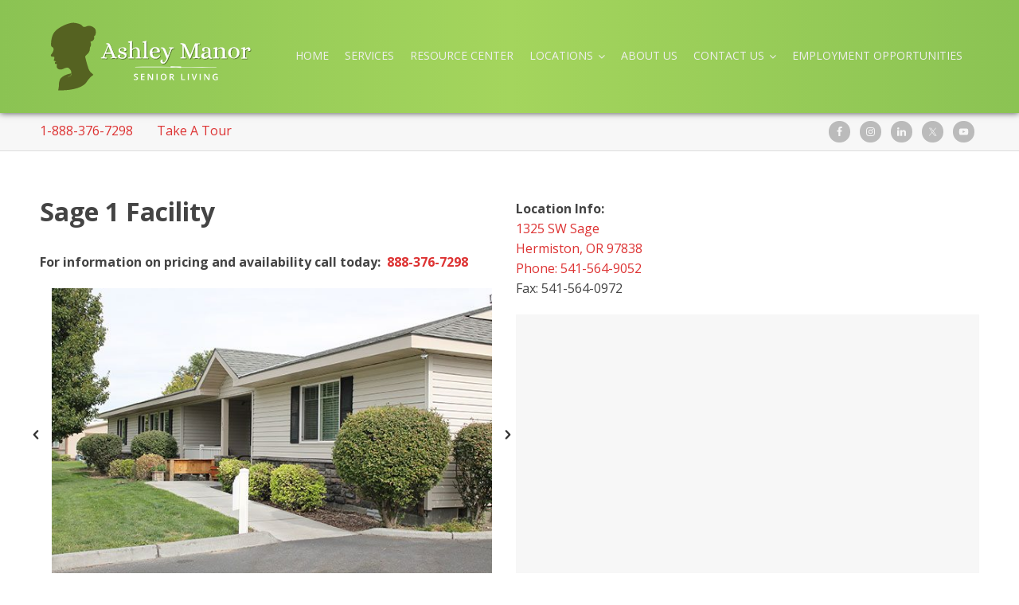

--- FILE ---
content_type: text/html; charset=UTF-8
request_url: https://ashleymanorseniorliving.com/sage-1/
body_size: 15794
content:
<!doctype html>
<!--[if lt IE 7]> <html class="no-js ie6 oldie" lang="en-US"> <![endif]-->
<!--[if IE 7]>    <html class="no-js ie7 oldie" lang="en-US"> <![endif]-->
<!--[if IE 8]>    <html class="no-js ie8 oldie" lang="en-US"> <![endif]-->
<!--[if gt IE 8]><!--> <html lang="en-US"> <!--<![endif]-->
<head>
	<link rel="shortcut" href="https://ashleymanorseniorliving.com/wp-content/uploads/2016/07/favicon.png" type="image/x-icon" />
<link rel="shortcut icon" href="https://ashleymanorseniorliving.com/wp-content/uploads/2016/07/favicon.png" type="image/x-icon" />
	<meta http-equiv="X-UA-Compatible" content="IE=edge,chrome=1">
	<meta charset="UTF-8" />
	<meta name="viewport" content="width=device-width, minimum-scale=1.0, initial-scale=1.0, maximum-scale=4.0, user-scalable=yes" />	<link rel="alternate" type="application/rss+xml" title="Ashley Manor Senior Living RSS2 Feed" href="https://ashleymanorseniorliving.com/feed/" />
	<link rel="pingback" href="https://ashleymanorseniorliving.com/xmlrpc.php" />
	<title>Sage 1 - Ashley Manor Senior Living</title>
		<meta name='robots' content='index, follow, max-image-preview:large, max-snippet:-1, max-video-preview:-1' />
	<style>img:is([sizes="auto" i], [sizes^="auto," i]) { contain-intrinsic-size: 3000px 1500px }</style>
	
	<!-- This site is optimized with the Yoast SEO plugin v25.7 - https://yoast.com/wordpress/plugins/seo/ -->
	<link rel="canonical" href="https://ashleymanorseniorliving.com/sage-1/" />
	<meta property="og:locale" content="en_US" />
	<meta property="og:type" content="article" />
	<meta property="og:title" content="Sage 1 - Ashley Manor Senior Living" />
	<meta property="og:url" content="https://ashleymanorseniorliving.com/sage-1/" />
	<meta property="og:site_name" content="Ashley Manor Senior Living" />
	<meta property="article:modified_time" content="2022-05-04T00:12:20+00:00" />
	<meta name="twitter:card" content="summary_large_image" />
	<meta name="twitter:label1" content="Est. reading time" />
	<meta name="twitter:data1" content="1 minute" />
	<script type="application/ld+json" class="yoast-schema-graph">{"@context":"https://schema.org","@graph":[{"@type":"WebPage","@id":"https://ashleymanorseniorliving.com/sage-1/","url":"https://ashleymanorseniorliving.com/sage-1/","name":"Sage 1 - Ashley Manor Senior Living","isPartOf":{"@id":"https://ashleymanorseniorliving.com/#website"},"datePublished":"2016-09-28T20:08:28+00:00","dateModified":"2022-05-04T00:12:20+00:00","breadcrumb":{"@id":"https://ashleymanorseniorliving.com/sage-1/#breadcrumb"},"inLanguage":"en-US","potentialAction":[{"@type":"ReadAction","target":["https://ashleymanorseniorliving.com/sage-1/"]}]},{"@type":"BreadcrumbList","@id":"https://ashleymanorseniorliving.com/sage-1/#breadcrumb","itemListElement":[{"@type":"ListItem","position":1,"name":"Home","item":"https://ashleymanorseniorliving.com/"},{"@type":"ListItem","position":2,"name":"Sage 1"}]},{"@type":"WebSite","@id":"https://ashleymanorseniorliving.com/#website","url":"https://ashleymanorseniorliving.com/","name":"Ashley Manor Senior Living","description":"Assisted Living Facility - Serving Idaho, Oregon and Colorado","potentialAction":[{"@type":"SearchAction","target":{"@type":"EntryPoint","urlTemplate":"https://ashleymanorseniorliving.com/?s={search_term_string}"},"query-input":{"@type":"PropertyValueSpecification","valueRequired":true,"valueName":"search_term_string"}}],"inLanguage":"en-US"}]}</script>
	<!-- / Yoast SEO plugin. -->


<link rel='dns-prefetch' href='//maps.googleapis.com' />
<link rel='dns-prefetch' href='//fonts.googleapis.com' />
<script type="text/javascript">
/* <![CDATA[ */
window._wpemojiSettings = {"baseUrl":"https:\/\/s.w.org\/images\/core\/emoji\/16.0.1\/72x72\/","ext":".png","svgUrl":"https:\/\/s.w.org\/images\/core\/emoji\/16.0.1\/svg\/","svgExt":".svg","source":{"concatemoji":"https:\/\/ashleymanorseniorliving.com\/wp-includes\/js\/wp-emoji-release.min.js?ver=6.8.3"}};
/*! This file is auto-generated */
!function(s,n){var o,i,e;function c(e){try{var t={supportTests:e,timestamp:(new Date).valueOf()};sessionStorage.setItem(o,JSON.stringify(t))}catch(e){}}function p(e,t,n){e.clearRect(0,0,e.canvas.width,e.canvas.height),e.fillText(t,0,0);var t=new Uint32Array(e.getImageData(0,0,e.canvas.width,e.canvas.height).data),a=(e.clearRect(0,0,e.canvas.width,e.canvas.height),e.fillText(n,0,0),new Uint32Array(e.getImageData(0,0,e.canvas.width,e.canvas.height).data));return t.every(function(e,t){return e===a[t]})}function u(e,t){e.clearRect(0,0,e.canvas.width,e.canvas.height),e.fillText(t,0,0);for(var n=e.getImageData(16,16,1,1),a=0;a<n.data.length;a++)if(0!==n.data[a])return!1;return!0}function f(e,t,n,a){switch(t){case"flag":return n(e,"\ud83c\udff3\ufe0f\u200d\u26a7\ufe0f","\ud83c\udff3\ufe0f\u200b\u26a7\ufe0f")?!1:!n(e,"\ud83c\udde8\ud83c\uddf6","\ud83c\udde8\u200b\ud83c\uddf6")&&!n(e,"\ud83c\udff4\udb40\udc67\udb40\udc62\udb40\udc65\udb40\udc6e\udb40\udc67\udb40\udc7f","\ud83c\udff4\u200b\udb40\udc67\u200b\udb40\udc62\u200b\udb40\udc65\u200b\udb40\udc6e\u200b\udb40\udc67\u200b\udb40\udc7f");case"emoji":return!a(e,"\ud83e\udedf")}return!1}function g(e,t,n,a){var r="undefined"!=typeof WorkerGlobalScope&&self instanceof WorkerGlobalScope?new OffscreenCanvas(300,150):s.createElement("canvas"),o=r.getContext("2d",{willReadFrequently:!0}),i=(o.textBaseline="top",o.font="600 32px Arial",{});return e.forEach(function(e){i[e]=t(o,e,n,a)}),i}function t(e){var t=s.createElement("script");t.src=e,t.defer=!0,s.head.appendChild(t)}"undefined"!=typeof Promise&&(o="wpEmojiSettingsSupports",i=["flag","emoji"],n.supports={everything:!0,everythingExceptFlag:!0},e=new Promise(function(e){s.addEventListener("DOMContentLoaded",e,{once:!0})}),new Promise(function(t){var n=function(){try{var e=JSON.parse(sessionStorage.getItem(o));if("object"==typeof e&&"number"==typeof e.timestamp&&(new Date).valueOf()<e.timestamp+604800&&"object"==typeof e.supportTests)return e.supportTests}catch(e){}return null}();if(!n){if("undefined"!=typeof Worker&&"undefined"!=typeof OffscreenCanvas&&"undefined"!=typeof URL&&URL.createObjectURL&&"undefined"!=typeof Blob)try{var e="postMessage("+g.toString()+"("+[JSON.stringify(i),f.toString(),p.toString(),u.toString()].join(",")+"));",a=new Blob([e],{type:"text/javascript"}),r=new Worker(URL.createObjectURL(a),{name:"wpTestEmojiSupports"});return void(r.onmessage=function(e){c(n=e.data),r.terminate(),t(n)})}catch(e){}c(n=g(i,f,p,u))}t(n)}).then(function(e){for(var t in e)n.supports[t]=e[t],n.supports.everything=n.supports.everything&&n.supports[t],"flag"!==t&&(n.supports.everythingExceptFlag=n.supports.everythingExceptFlag&&n.supports[t]);n.supports.everythingExceptFlag=n.supports.everythingExceptFlag&&!n.supports.flag,n.DOMReady=!1,n.readyCallback=function(){n.DOMReady=!0}}).then(function(){return e}).then(function(){var e;n.supports.everything||(n.readyCallback(),(e=n.source||{}).concatemoji?t(e.concatemoji):e.wpemoji&&e.twemoji&&(t(e.twemoji),t(e.wpemoji)))}))}((window,document),window._wpemojiSettings);
/* ]]> */
</script>
<style id='wp-emoji-styles-inline-css' type='text/css'>

	img.wp-smiley, img.emoji {
		display: inline !important;
		border: none !important;
		box-shadow: none !important;
		height: 1em !important;
		width: 1em !important;
		margin: 0 0.07em !important;
		vertical-align: -0.1em !important;
		background: none !important;
		padding: 0 !important;
	}
</style>
<link rel='stylesheet' id='wp-block-library-css' href='https://ashleymanorseniorliving.com/wp-includes/css/dist/block-library/style.min.css?ver=6.8.3' type='text/css' media='all' />
<style id='classic-theme-styles-inline-css' type='text/css'>
/*! This file is auto-generated */
.wp-block-button__link{color:#fff;background-color:#32373c;border-radius:9999px;box-shadow:none;text-decoration:none;padding:calc(.667em + 2px) calc(1.333em + 2px);font-size:1.125em}.wp-block-file__button{background:#32373c;color:#fff;text-decoration:none}
</style>
<style id='global-styles-inline-css' type='text/css'>
:root{--wp--preset--aspect-ratio--square: 1;--wp--preset--aspect-ratio--4-3: 4/3;--wp--preset--aspect-ratio--3-4: 3/4;--wp--preset--aspect-ratio--3-2: 3/2;--wp--preset--aspect-ratio--2-3: 2/3;--wp--preset--aspect-ratio--16-9: 16/9;--wp--preset--aspect-ratio--9-16: 9/16;--wp--preset--color--black: #000000;--wp--preset--color--cyan-bluish-gray: #abb8c3;--wp--preset--color--white: #ffffff;--wp--preset--color--pale-pink: #f78da7;--wp--preset--color--vivid-red: #cf2e2e;--wp--preset--color--luminous-vivid-orange: #ff6900;--wp--preset--color--luminous-vivid-amber: #fcb900;--wp--preset--color--light-green-cyan: #7bdcb5;--wp--preset--color--vivid-green-cyan: #00d084;--wp--preset--color--pale-cyan-blue: #8ed1fc;--wp--preset--color--vivid-cyan-blue: #0693e3;--wp--preset--color--vivid-purple: #9b51e0;--wp--preset--gradient--vivid-cyan-blue-to-vivid-purple: linear-gradient(135deg,rgba(6,147,227,1) 0%,rgb(155,81,224) 100%);--wp--preset--gradient--light-green-cyan-to-vivid-green-cyan: linear-gradient(135deg,rgb(122,220,180) 0%,rgb(0,208,130) 100%);--wp--preset--gradient--luminous-vivid-amber-to-luminous-vivid-orange: linear-gradient(135deg,rgba(252,185,0,1) 0%,rgba(255,105,0,1) 100%);--wp--preset--gradient--luminous-vivid-orange-to-vivid-red: linear-gradient(135deg,rgba(255,105,0,1) 0%,rgb(207,46,46) 100%);--wp--preset--gradient--very-light-gray-to-cyan-bluish-gray: linear-gradient(135deg,rgb(238,238,238) 0%,rgb(169,184,195) 100%);--wp--preset--gradient--cool-to-warm-spectrum: linear-gradient(135deg,rgb(74,234,220) 0%,rgb(151,120,209) 20%,rgb(207,42,186) 40%,rgb(238,44,130) 60%,rgb(251,105,98) 80%,rgb(254,248,76) 100%);--wp--preset--gradient--blush-light-purple: linear-gradient(135deg,rgb(255,206,236) 0%,rgb(152,150,240) 100%);--wp--preset--gradient--blush-bordeaux: linear-gradient(135deg,rgb(254,205,165) 0%,rgb(254,45,45) 50%,rgb(107,0,62) 100%);--wp--preset--gradient--luminous-dusk: linear-gradient(135deg,rgb(255,203,112) 0%,rgb(199,81,192) 50%,rgb(65,88,208) 100%);--wp--preset--gradient--pale-ocean: linear-gradient(135deg,rgb(255,245,203) 0%,rgb(182,227,212) 50%,rgb(51,167,181) 100%);--wp--preset--gradient--electric-grass: linear-gradient(135deg,rgb(202,248,128) 0%,rgb(113,206,126) 100%);--wp--preset--gradient--midnight: linear-gradient(135deg,rgb(2,3,129) 0%,rgb(40,116,252) 100%);--wp--preset--font-size--small: 13px;--wp--preset--font-size--medium: 20px;--wp--preset--font-size--large: 36px;--wp--preset--font-size--x-large: 42px;--wp--preset--spacing--20: 0.44rem;--wp--preset--spacing--30: 0.67rem;--wp--preset--spacing--40: 1rem;--wp--preset--spacing--50: 1.5rem;--wp--preset--spacing--60: 2.25rem;--wp--preset--spacing--70: 3.38rem;--wp--preset--spacing--80: 5.06rem;--wp--preset--shadow--natural: 6px 6px 9px rgba(0, 0, 0, 0.2);--wp--preset--shadow--deep: 12px 12px 50px rgba(0, 0, 0, 0.4);--wp--preset--shadow--sharp: 6px 6px 0px rgba(0, 0, 0, 0.2);--wp--preset--shadow--outlined: 6px 6px 0px -3px rgba(255, 255, 255, 1), 6px 6px rgba(0, 0, 0, 1);--wp--preset--shadow--crisp: 6px 6px 0px rgba(0, 0, 0, 1);}:where(.is-layout-flex){gap: 0.5em;}:where(.is-layout-grid){gap: 0.5em;}body .is-layout-flex{display: flex;}.is-layout-flex{flex-wrap: wrap;align-items: center;}.is-layout-flex > :is(*, div){margin: 0;}body .is-layout-grid{display: grid;}.is-layout-grid > :is(*, div){margin: 0;}:where(.wp-block-columns.is-layout-flex){gap: 2em;}:where(.wp-block-columns.is-layout-grid){gap: 2em;}:where(.wp-block-post-template.is-layout-flex){gap: 1.25em;}:where(.wp-block-post-template.is-layout-grid){gap: 1.25em;}.has-black-color{color: var(--wp--preset--color--black) !important;}.has-cyan-bluish-gray-color{color: var(--wp--preset--color--cyan-bluish-gray) !important;}.has-white-color{color: var(--wp--preset--color--white) !important;}.has-pale-pink-color{color: var(--wp--preset--color--pale-pink) !important;}.has-vivid-red-color{color: var(--wp--preset--color--vivid-red) !important;}.has-luminous-vivid-orange-color{color: var(--wp--preset--color--luminous-vivid-orange) !important;}.has-luminous-vivid-amber-color{color: var(--wp--preset--color--luminous-vivid-amber) !important;}.has-light-green-cyan-color{color: var(--wp--preset--color--light-green-cyan) !important;}.has-vivid-green-cyan-color{color: var(--wp--preset--color--vivid-green-cyan) !important;}.has-pale-cyan-blue-color{color: var(--wp--preset--color--pale-cyan-blue) !important;}.has-vivid-cyan-blue-color{color: var(--wp--preset--color--vivid-cyan-blue) !important;}.has-vivid-purple-color{color: var(--wp--preset--color--vivid-purple) !important;}.has-black-background-color{background-color: var(--wp--preset--color--black) !important;}.has-cyan-bluish-gray-background-color{background-color: var(--wp--preset--color--cyan-bluish-gray) !important;}.has-white-background-color{background-color: var(--wp--preset--color--white) !important;}.has-pale-pink-background-color{background-color: var(--wp--preset--color--pale-pink) !important;}.has-vivid-red-background-color{background-color: var(--wp--preset--color--vivid-red) !important;}.has-luminous-vivid-orange-background-color{background-color: var(--wp--preset--color--luminous-vivid-orange) !important;}.has-luminous-vivid-amber-background-color{background-color: var(--wp--preset--color--luminous-vivid-amber) !important;}.has-light-green-cyan-background-color{background-color: var(--wp--preset--color--light-green-cyan) !important;}.has-vivid-green-cyan-background-color{background-color: var(--wp--preset--color--vivid-green-cyan) !important;}.has-pale-cyan-blue-background-color{background-color: var(--wp--preset--color--pale-cyan-blue) !important;}.has-vivid-cyan-blue-background-color{background-color: var(--wp--preset--color--vivid-cyan-blue) !important;}.has-vivid-purple-background-color{background-color: var(--wp--preset--color--vivid-purple) !important;}.has-black-border-color{border-color: var(--wp--preset--color--black) !important;}.has-cyan-bluish-gray-border-color{border-color: var(--wp--preset--color--cyan-bluish-gray) !important;}.has-white-border-color{border-color: var(--wp--preset--color--white) !important;}.has-pale-pink-border-color{border-color: var(--wp--preset--color--pale-pink) !important;}.has-vivid-red-border-color{border-color: var(--wp--preset--color--vivid-red) !important;}.has-luminous-vivid-orange-border-color{border-color: var(--wp--preset--color--luminous-vivid-orange) !important;}.has-luminous-vivid-amber-border-color{border-color: var(--wp--preset--color--luminous-vivid-amber) !important;}.has-light-green-cyan-border-color{border-color: var(--wp--preset--color--light-green-cyan) !important;}.has-vivid-green-cyan-border-color{border-color: var(--wp--preset--color--vivid-green-cyan) !important;}.has-pale-cyan-blue-border-color{border-color: var(--wp--preset--color--pale-cyan-blue) !important;}.has-vivid-cyan-blue-border-color{border-color: var(--wp--preset--color--vivid-cyan-blue) !important;}.has-vivid-purple-border-color{border-color: var(--wp--preset--color--vivid-purple) !important;}.has-vivid-cyan-blue-to-vivid-purple-gradient-background{background: var(--wp--preset--gradient--vivid-cyan-blue-to-vivid-purple) !important;}.has-light-green-cyan-to-vivid-green-cyan-gradient-background{background: var(--wp--preset--gradient--light-green-cyan-to-vivid-green-cyan) !important;}.has-luminous-vivid-amber-to-luminous-vivid-orange-gradient-background{background: var(--wp--preset--gradient--luminous-vivid-amber-to-luminous-vivid-orange) !important;}.has-luminous-vivid-orange-to-vivid-red-gradient-background{background: var(--wp--preset--gradient--luminous-vivid-orange-to-vivid-red) !important;}.has-very-light-gray-to-cyan-bluish-gray-gradient-background{background: var(--wp--preset--gradient--very-light-gray-to-cyan-bluish-gray) !important;}.has-cool-to-warm-spectrum-gradient-background{background: var(--wp--preset--gradient--cool-to-warm-spectrum) !important;}.has-blush-light-purple-gradient-background{background: var(--wp--preset--gradient--blush-light-purple) !important;}.has-blush-bordeaux-gradient-background{background: var(--wp--preset--gradient--blush-bordeaux) !important;}.has-luminous-dusk-gradient-background{background: var(--wp--preset--gradient--luminous-dusk) !important;}.has-pale-ocean-gradient-background{background: var(--wp--preset--gradient--pale-ocean) !important;}.has-electric-grass-gradient-background{background: var(--wp--preset--gradient--electric-grass) !important;}.has-midnight-gradient-background{background: var(--wp--preset--gradient--midnight) !important;}.has-small-font-size{font-size: var(--wp--preset--font-size--small) !important;}.has-medium-font-size{font-size: var(--wp--preset--font-size--medium) !important;}.has-large-font-size{font-size: var(--wp--preset--font-size--large) !important;}.has-x-large-font-size{font-size: var(--wp--preset--font-size--x-large) !important;}
:where(.wp-block-post-template.is-layout-flex){gap: 1.25em;}:where(.wp-block-post-template.is-layout-grid){gap: 1.25em;}
:where(.wp-block-columns.is-layout-flex){gap: 2em;}:where(.wp-block-columns.is-layout-grid){gap: 2em;}
:root :where(.wp-block-pullquote){font-size: 1.5em;line-height: 1.6;}
</style>
<link rel='stylesheet' id='essential-grid-plugin-settings-css' href='https://ashleymanorseniorliving.com/wp-content/plugins/essential-grid/public/assets/css/settings.css?ver=3.0.11' type='text/css' media='all' />
<link rel='stylesheet' id='tp-fontello-css' href='https://ashleymanorseniorliving.com/wp-content/plugins/essential-grid/public/assets/font/fontello/css/fontello.css?ver=3.0.11' type='text/css' media='all' />
<link rel='stylesheet' id='rs-plugin-settings-css' href='https://ashleymanorseniorliving.com/wp-content/plugins/revslider/public/assets/css/rs6.css?ver=6.3.9' type='text/css' media='all' />
<style id='rs-plugin-settings-inline-css' type='text/css'>
#rs-demo-id {}
</style>
<link rel='stylesheet' id='theme-global-css' href='https://ashleymanorseniorliving.com/wp-content/themes/ultimatum/assets/css/theme.global.css?ver=6.8.3' type='text/css' media='all' />
<link rel='stylesheet' id='font-awesome-css' href='https://ashleymanorseniorliving.com/wp-content/themes/ultimatum/assets/css/font-awesome.min.css?ver=6.8.3' type='text/css' media='all' />
<link rel='stylesheet' id='ult_core_template_1-css' href='https://ashleymanorseniorliving.com/wp-content/uploads/ashley-manor-theme/template_1.css?ver=6.8.3' type='text/css' media='all' />
<link rel='stylesheet' id='ult_core_layout_8-css' href='https://ashleymanorseniorliving.com/wp-content/uploads/ashley-manor-theme/layout_8.css?ver=6.8.3' type='text/css' media='all' />
<link rel='stylesheet' id='simple-social-icons-font-css' href='https://ashleymanorseniorliving.com/wp-content/plugins/simple-social-icons/css/style.css?ver=3.0.2' type='text/css' media='all' />
<link rel='stylesheet' id='vc_plugin_table_style_css-css' href='https://ashleymanorseniorliving.com/wp-content/plugins/easy-tables-vc/assets/css/style.min.css?ver=2.0.1' type='text/css' media='all' />
<link rel='stylesheet' id='vc_plugin_themes_css-css' href='https://ashleymanorseniorliving.com/wp-content/plugins/easy-tables-vc/assets/css/themes.min.css?ver=2.0.1' type='text/css' media='all' />
<link rel='stylesheet' id='dhvc-form-font-awesome-css' href='https://ashleymanorseniorliving.com/wp-content/plugins/dhvc-form/assets/fonts/font-awesome/css/font-awesome.min.css?ver=4.1.0' type='text/css' media='all' />
<link rel='stylesheet' id='dhvc-form-css' href='https://ashleymanorseniorliving.com/wp-content/plugins/dhvc-form/assets/css/style.css?ver=2.3.1' type='text/css' media='all' />
<link rel='stylesheet' id='js_composer_front-css' href='//ashleymanorseniorliving.com/wp-content/uploads/js_composer/js_composer_front_custom.css?ver=6.5.0' type='text/css' media='all' />
<link rel='stylesheet' id='template_custom_1-css' href='https://ashleymanorseniorliving.com/wp-content/uploads/ashley-manor-theme/template_custom_1.css?ver=6.8.3' type='text/css' media='all' />
<link rel='stylesheet' id='ubermenu-css' href='https://ashleymanorseniorliving.com/wp-content/plugins/ubermenu/pro/assets/css/ubermenu.min.css?ver=3.2.0.2' type='text/css' media='all' />
<link rel='stylesheet' id='ubermenu-font-awesome-css' href='https://ashleymanorseniorliving.com/wp-content/plugins/ubermenu/assets/css/fontawesome/css/font-awesome.min.css?ver=4.3' type='text/css' media='all' />
<link rel='stylesheet' id='bsf-Defaults-css' href='https://ashleymanorseniorliving.com/wp-content/uploads/smile_fonts/Defaults/Defaults.css?ver=3.19.8' type='text/css' media='all' />
<link rel='stylesheet' id='ultimate-style-min-css' href='https://ashleymanorseniorliving.com/wp-content/plugins/Ultimate_VC_Addons/assets/min-css/ultimate.min.css?ver=3.19.8' type='text/css' media='all' />
<link rel='stylesheet' id='ult-icons-css' href='https://ashleymanorseniorliving.com/wp-content/plugins/Ultimate_VC_Addons/assets/css/icons.css?ver=3.19.8' type='text/css' media='all' />
<link rel='stylesheet' id='ultimate-vidcons-css' href='https://ashleymanorseniorliving.com/wp-content/plugins/Ultimate_VC_Addons/assets/fonts/vidcons.css?ver=3.19.8' type='text/css' media='all' />
<link rel='stylesheet' id='ultimate-selected-google-fonts-style-css' href='https://fonts.googleapis.com/css?family=Open+Sans:normal,600&#038;subset=greek-ext,cyrillic,latin,vietnamese,latin-ext,cyrillic-ext,greek' type='text/css' media='all' />
<script type="text/javascript" src="https://ashleymanorseniorliving.com/wp-includes/js/jquery/jquery.min.js?ver=3.7.1" id="jquery-core-js"></script>
<script type="text/javascript" src="https://ashleymanorseniorliving.com/wp-includes/js/jquery/jquery-migrate.min.js?ver=3.4.1" id="jquery-migrate-js"></script>
<script type="text/javascript" src="https://ashleymanorseniorliving.com/wp-content/plugins/revslider/public/assets/js/rbtools.min.js?ver=6.3.9" id="tp-tools-js"></script>
<script type="text/javascript" src="https://ashleymanorseniorliving.com/wp-content/plugins/revslider/public/assets/js/rs6.min.js?ver=6.3.9" id="revmin-js"></script>
<script type="text/javascript" src="https://ashleymanorseniorliving.com/wp-content/themes/ultimatum/assets/js/plugins/holder.js?ver=1.9.0" id="holder-js"></script>
<script type="text/javascript" src="https://ashleymanorseniorliving.com/wp-content/plugins/Ultimate_VC_Addons/assets/min-js/modernizr-custom.min.js?ver=3.19.8" id="ultimate-modernizr-js"></script>
<script type="text/javascript" src="https://ashleymanorseniorliving.com/wp-content/plugins/Ultimate_VC_Addons/assets/min-js/jquery-ui.min.js?ver=3.19.8" id="jquery_ui-js"></script>
<script type="text/javascript" src="https://maps.googleapis.com/maps/api/js" id="googleapis-js"></script>
<script type="text/javascript" src="https://ashleymanorseniorliving.com/wp-includes/js/jquery/ui/core.min.js?ver=1.13.3" id="jquery-ui-core-js"></script>
<script type="text/javascript" src="https://ashleymanorseniorliving.com/wp-includes/js/jquery/ui/mouse.min.js?ver=1.13.3" id="jquery-ui-mouse-js"></script>
<script type="text/javascript" src="https://ashleymanorseniorliving.com/wp-includes/js/jquery/ui/slider.min.js?ver=1.13.3" id="jquery-ui-slider-js"></script>
<script type="text/javascript" src="https://ashleymanorseniorliving.com/wp-content/plugins/Ultimate_VC_Addons/assets/min-js/jquery-ui-labeledslider.min.js?ver=3.19.8" id="ult_range_tick-js"></script>
<script type="text/javascript" src="https://ashleymanorseniorliving.com/wp-content/plugins/Ultimate_VC_Addons/assets/min-js/ultimate.min.js?ver=3.19.8" id="ultimate-script-js"></script>
<script type="text/javascript" src="https://ashleymanorseniorliving.com/wp-content/plugins/Ultimate_VC_Addons/assets/min-js/modal-all.min.js?ver=3.19.8" id="ultimate-modal-all-js"></script>
<script type="text/javascript" src="https://ashleymanorseniorliving.com/wp-content/plugins/Ultimate_VC_Addons/assets/min-js/jparallax.min.js?ver=3.19.8" id="jquery.shake-js"></script>
<script type="text/javascript" src="https://ashleymanorseniorliving.com/wp-content/plugins/Ultimate_VC_Addons/assets/min-js/vhparallax.min.js?ver=3.19.8" id="jquery.vhparallax-js"></script>
<script type="text/javascript" src="https://ashleymanorseniorliving.com/wp-content/plugins/Ultimate_VC_Addons/assets/min-js/ultimate_bg.min.js?ver=3.19.8" id="ultimate-row-bg-js"></script>
<script type="text/javascript" src="https://ashleymanorseniorliving.com/wp-content/plugins/Ultimate_VC_Addons/assets/min-js/mb-YTPlayer.min.js?ver=3.19.8" id="jquery.ytplayer-js"></script>
<link rel="https://api.w.org/" href="https://ashleymanorseniorliving.com/wp-json/" /><link rel="alternate" title="JSON" type="application/json" href="https://ashleymanorseniorliving.com/wp-json/wp/v2/pages/892" /><link rel="EditURI" type="application/rsd+xml" title="RSD" href="https://ashleymanorseniorliving.com/xmlrpc.php?rsd" />
<meta name="generator" content="WordPress 6.8.3" />
<link rel='shortlink' href='https://ashleymanorseniorliving.com/?p=892' />
<link rel="alternate" title="oEmbed (JSON)" type="application/json+oembed" href="https://ashleymanorseniorliving.com/wp-json/oembed/1.0/embed?url=https%3A%2F%2Fashleymanorseniorliving.com%2Fsage-1%2F" />
<link rel="alternate" title="oEmbed (XML)" type="text/xml+oembed" href="https://ashleymanorseniorliving.com/wp-json/oembed/1.0/embed?url=https%3A%2F%2Fashleymanorseniorliving.com%2Fsage-1%2F&#038;format=xml" />
<!-- Global site tag (gtag.js) - Google Ads: 1036160200 -->
<script async src="https://www.googletagmanager.com/gtag/js?id=AW-1036160200"></script>
<script>
  window.dataLayer = window.dataLayer || [];
  function gtag(){dataLayer.push(arguments);}
  gtag('js', new Date());

  gtag('config', 'AW-1036160200');
</script>
<script>
  gtag('config', 'AW-1036160200/SIGNCOeJg9cBEMiZiu4D', {
    'phone_conversion_number': '1-888-376-7298'
  });
</script><style id="ubermenu-custom-generated-css">
/** UberMenu Custom Menu Styles (Customizer) **/
/* main */
.ubermenu-main.ubermenu-transition-fade .ubermenu-item .ubermenu-submenu-drop { margin-top:0; }
.ubermenu-main .ubermenu-item-level-0 > .ubermenu-target { font-size:14px; text-transform:uppercase; color:#eeeeee; padding-left:10px; padding-right:10px; }
.ubermenu.ubermenu-main .ubermenu-item-level-0:hover > .ubermenu-target, .ubermenu-main .ubermenu-item-level-0.ubermenu-active > .ubermenu-target { color:#ffffff; }
.ubermenu-main .ubermenu-item-level-0.ubermenu-current-menu-item > .ubermenu-target, .ubermenu-main .ubermenu-item-level-0.ubermenu-current-menu-parent > .ubermenu-target, .ubermenu-main .ubermenu-item-level-0.ubermenu-current-menu-ancestor > .ubermenu-target { color:#ffffff; }
.ubermenu-main.ubermenu-sub-indicators .ubermenu-item-level-0.ubermenu-has-submenu-drop > .ubermenu-target:not(.ubermenu-noindicator) { padding-right:25px; }
.ubermenu-main.ubermenu-sub-indicators .ubermenu-item-level-0.ubermenu-has-submenu-drop > .ubermenu-target.ubermenu-noindicator { padding-right:10px; }
.ubermenu-main .ubermenu-submenu.ubermenu-submenu-drop { background-color:#ffffff; }
.ubermenu-main .ubermenu-item-normal > .ubermenu-target { font-size:12px; }
.ubermenu-responsive-toggle.ubermenu-responsive-toggle-main { color:#ffffff; }
/* secondarynav */
.ubermenu-secondarynav.ubermenu-transition-fade .ubermenu-item .ubermenu-submenu-drop { margin-top:0; }
.ubermenu.ubermenu-secondarynav .ubermenu-item-level-0:hover > .ubermenu-target, .ubermenu-secondarynav .ubermenu-item-level-0.ubermenu-active > .ubermenu-target { color:#dd9933; }
.ubermenu-secondarynav .ubermenu-item-level-0 > .ubermenu-target { padding-left:30px; padding-right:30px; }
.ubermenu-secondarynav.ubermenu-sub-indicators .ubermenu-item-level-0.ubermenu-has-submenu-drop > .ubermenu-target:not(.ubermenu-noindicator) { padding-right:45px; }
.ubermenu-secondarynav.ubermenu-sub-indicators .ubermenu-item-level-0.ubermenu-has-submenu-drop > .ubermenu-target.ubermenu-noindicator { padding-right:30px; }
.ubermenu-secondarynav .ubermenu-submenu.ubermenu-submenu-drop { background-color:#ffffff; }


/** UberMenu Custom Menu Item Styles (Menu Item Settings) **/
/* 42 */    .ubermenu .ubermenu-item.ubermenu-item-42 > .ubermenu-target { color:#444444; }
/* 43 */    .ubermenu .ubermenu-item.ubermenu-item-43 > .ubermenu-target { color:#444444; }
/* 44 */    .ubermenu .ubermenu-item.ubermenu-item-44 > .ubermenu-target { color:#444444; }
/* 45 */    .ubermenu .ubermenu-item.ubermenu-item-45 > .ubermenu-target { color:#444444; }


/** UberMenu Custom Tweaks (General Settings) **/
.mega-image {
width: 100%!important;
height: auto!important;
}

#ubermenu-main-2-primary-menu {
    position: relative;
    top: 25px;
}

#ubermenu-secondarynav-3 {
    position: relative;
    top: -9px;
}

#menu-item-46 {
    position: relative;
    top: 9px;
}

.column-title {
    font-weight: 900;
    font-size: 14px!important;
}

.column-subtitle {
    font-weight: bold;
}

.ubermenu-main .ubermenu-item-normal > .ubermenu-target {
    line-height: 10px;
}

#ubermenu-secondarynav-3 {
    z-index: 1;
}

/* Status: Loaded from Transient */

</style><script>
(function() {
	(function (i, s, o, g, r, a, m) {
		i['GoogleAnalyticsObject'] = r;
		i[r] = i[r] || function () {
				(i[r].q = i[r].q || []).push(arguments)
			}, i[r].l = 1 * new Date();
		a = s.createElement(o),
			m = s.getElementsByTagName(o)[0];
		a.async = 1;
		a.src = g;
		m.parentNode.insertBefore(a, m)
	})(window, document, 'script', 'https://google-analytics.com/analytics.js', 'ga');

	ga('create', 'UA-15266203-4', 'auto');
			ga('send', 'pageview');
	})();
</script>
<meta name="generator" content="Powered by WPBakery Page Builder - drag and drop page builder for WordPress."/>
<meta name="generator" content="Powered by Slider Revolution 6.3.9 - responsive, Mobile-Friendly Slider Plugin for WordPress with comfortable drag and drop interface." />
<script type="text/javascript">function setREVStartSize(e){
			//window.requestAnimationFrame(function() {				 
				window.RSIW = window.RSIW===undefined ? window.innerWidth : window.RSIW;	
				window.RSIH = window.RSIH===undefined ? window.innerHeight : window.RSIH;	
				try {								
					var pw = document.getElementById(e.c).parentNode.offsetWidth,
						newh;
					pw = pw===0 || isNaN(pw) ? window.RSIW : pw;
					e.tabw = e.tabw===undefined ? 0 : parseInt(e.tabw);
					e.thumbw = e.thumbw===undefined ? 0 : parseInt(e.thumbw);
					e.tabh = e.tabh===undefined ? 0 : parseInt(e.tabh);
					e.thumbh = e.thumbh===undefined ? 0 : parseInt(e.thumbh);
					e.tabhide = e.tabhide===undefined ? 0 : parseInt(e.tabhide);
					e.thumbhide = e.thumbhide===undefined ? 0 : parseInt(e.thumbhide);
					e.mh = e.mh===undefined || e.mh=="" || e.mh==="auto" ? 0 : parseInt(e.mh,0);		
					if(e.layout==="fullscreen" || e.l==="fullscreen") 						
						newh = Math.max(e.mh,window.RSIH);					
					else{					
						e.gw = Array.isArray(e.gw) ? e.gw : [e.gw];
						for (var i in e.rl) if (e.gw[i]===undefined || e.gw[i]===0) e.gw[i] = e.gw[i-1];					
						e.gh = e.el===undefined || e.el==="" || (Array.isArray(e.el) && e.el.length==0)? e.gh : e.el;
						e.gh = Array.isArray(e.gh) ? e.gh : [e.gh];
						for (var i in e.rl) if (e.gh[i]===undefined || e.gh[i]===0) e.gh[i] = e.gh[i-1];
											
						var nl = new Array(e.rl.length),
							ix = 0,						
							sl;					
						e.tabw = e.tabhide>=pw ? 0 : e.tabw;
						e.thumbw = e.thumbhide>=pw ? 0 : e.thumbw;
						e.tabh = e.tabhide>=pw ? 0 : e.tabh;
						e.thumbh = e.thumbhide>=pw ? 0 : e.thumbh;					
						for (var i in e.rl) nl[i] = e.rl[i]<window.RSIW ? 0 : e.rl[i];
						sl = nl[0];									
						for (var i in nl) if (sl>nl[i] && nl[i]>0) { sl = nl[i]; ix=i;}															
						var m = pw>(e.gw[ix]+e.tabw+e.thumbw) ? 1 : (pw-(e.tabw+e.thumbw)) / (e.gw[ix]);					
						newh =  (e.gh[ix] * m) + (e.tabh + e.thumbh);
					}				
					if(window.rs_init_css===undefined) window.rs_init_css = document.head.appendChild(document.createElement("style"));					
					document.getElementById(e.c).height = newh+"px";
					window.rs_init_css.innerHTML += "#"+e.c+"_wrapper { height: "+newh+"px }";				
				} catch(e){
					console.log("Failure at Presize of Slider:" + e)
				}					   
			//});
		  };</script>
<style type="text/css" data-type="vc_shortcodes-custom-css">.vc_custom_1470347700036{padding-top: 60px !important;padding-bottom: 60px !important;}</style><noscript><style> .wpb_animate_when_almost_visible { opacity: 1; }</style></noscript>	<meta name="format-detection" content="telephone=no">

 <!-- Facebook Pixel Code -->
<script>
!function(f,b,e,v,n,t,s){if(f.fbq)return;n=f.fbq=function(){n.callMethod?
n.callMethod.apply(n,arguments):n.queue.push(arguments)};if(!f._fbq)f._fbq=n;
n.push=n;n.loaded=!0;n.version='2.0';n.queue=[];t=b.createElement(e);t.async=!0;
t.src=v;s=b.getElementsByTagName(e)[0];s.parentNode.insertBefore(t,s)}(window,
document,'script','https://connect.facebook.net/en_US/fbevents.js');

fbq('init', '1097984000251562');
fbq('track', "PageView");</script>
<noscript><img height="1" width="1" style="display:none"
src="https://www.facebook.com/tr?id=1097984000251562&ev=PageView&noscript=1"
/></noscript>
<!-- End Facebook Pixel Code -->
	<script type="text/javascript">
//<![CDATA[
var pptheme = 'facebook';
//]]>
</script>	 
</head>
<body class="wp-singular page-template-default page page-id-892 wp-theme-ultimatum wp-child-theme-ashley-manor-theme wpb-js-composer js-comp-ver-6.5.0 vc_responsive  ut-tbs3-default ut-layout-page-fullwidth">
<div class="clear"></div>
<header class="headwrapper">
<div class="ult-wrapper wrapper header-wrapper" id="wrapper-11">

<div class="ult-container  container " id="container-11">
<div class="row">
		<div class="ult-column col-md-3 " id="col-11-1">
			<div class="colwrapper"><div class="widget widget_ultimatumsidebars inner-container"><div id="text-5" class="widget widget_text">			<div class="textwidget"><img class="alignnone size-medium wp-image-37" src="https://ashleymanorseniorliving.com/wp-content/uploads/2016/09/logo.svg" alt="ashley_manor_memory_care_meridian_logo5" /></div>
		</div></div></div>
		</div>
		<div class="ult-column col-md-9 " id="col-11-2">
			<div class="colwrapper"><div class="widget ubermenu_navigation_widget-class inner-container">
<!-- UberMenu [Configuration:main] [Theme Loc:primary-menu] [Integration:auto] -->
<a class="ubermenu-responsive-toggle ubermenu-responsive-toggle-main ubermenu-skin-none ubermenu-loc-primary-menu" data-ubermenu-target="ubermenu-main-2-primary-menu"><i class="fa fa-bars"></i>Menu</a><nav id="ubermenu-main-2-primary-menu" class="ubermenu ubermenu-nojs ubermenu-main ubermenu-menu-2 ubermenu-loc-primary-menu ubermenu-responsive ubermenu-responsive-default ubermenu-responsive-collapse ubermenu-horizontal ubermenu-transition-shift ubermenu-trigger-hover_intent ubermenu-skin-none  ubermenu-bar-align-full ubermenu-items-align-center ubermenu-bound ubermenu-disable-submenu-scroll ubermenu-sub-indicators ubermenu-retractors-responsive"><ul id="ubermenu-nav-main-2-primary-menu" class="ubermenu-nav"><li id="menu-item-18" class="ubermenu-item ubermenu-item-type-post_type ubermenu-item-object-page ubermenu-item-home ubermenu-item-18 ubermenu-item-level-0 ubermenu-column ubermenu-column-auto" ><a class="ubermenu-target ubermenu-item-layout-default ubermenu-item-layout-text_only" href="https://ashleymanorseniorliving.com/" tabindex="0"><span class="ubermenu-target-title ubermenu-target-text">Home</span></a></li><li id="menu-item-22" class="ubermenu-item ubermenu-item-type-post_type ubermenu-item-object-page ubermenu-item-22 ubermenu-item-level-0 ubermenu-column ubermenu-column-auto" ><a class="ubermenu-target ubermenu-item-layout-default ubermenu-item-layout-text_only" href="https://ashleymanorseniorliving.com/services/" tabindex="0"><span class="ubermenu-target-title ubermenu-target-text">Services</span></a></li><li id="menu-item-20" class="ubermenu-item ubermenu-item-type-post_type ubermenu-item-object-page ubermenu-item-20 ubermenu-item-level-0 ubermenu-column ubermenu-column-auto" ><a class="ubermenu-target ubermenu-item-layout-default ubermenu-item-layout-text_only" href="https://ashleymanorseniorliving.com/resource-center/" tabindex="0"><span class="ubermenu-target-title ubermenu-target-text">Resource Center</span></a></li><li id="menu-item-19" class="ubermenu-item ubermenu-item-type-post_type ubermenu-item-object-page ubermenu-item-has-children ubermenu-advanced-sub ubermenu-item-19 ubermenu-item-level-0 ubermenu-column ubermenu-column-auto ubermenu-has-submenu-drop ubermenu-has-submenu-mega" ><span class="ubermenu-target ubermenu-item-layout-default ubermenu-item-layout-text_only" tabindex="0"><span class="ubermenu-target-title ubermenu-target-text">Locations</span></span><div class="ubermenu-submenu ubermenu-submenu-id-19 ubermenu-submenu-type-mega ubermenu-submenu-drop ubermenu-submenu-align-full_width ubermenu-autoclear" ><ul class="ubermenu-row ubermenu-row-id-121 ubermenu-autoclear "><li id="menu-item-122" class="ubermenu-item ubermenu-item-type-custom ubermenu-item-object-ubermenu-custom ubermenu-item-122 ubermenu-item-auto ubermenu-item-header ubermenu-item-level-2 ubermenu-column ubermenu-column-full" ><div class="ubermenu-content-block ubermenu-custom-content ubermenu-custom-content-padded"><img class="mega-image aligncenter wp-image-367 size-full" src="https://ashleymanorseniorliving.com/wp-content/uploads/2016/07/ashley_manor_memory_care_meridian_man_dog.jpg" width="1100" height="313" /></div></li></ul><ul class="ubermenu-row ubermenu-row-id-19_auto_1 ubermenu-autoclear "><li class="  ubermenu-item ubermenu-item-type-custom ubermenu-item-object-ubermenu-custom ubermenu-item-has-children ubermenu-item-118 ubermenu-item-level-2 ubermenu-column ubermenu-column-1-3 ubermenu-has-submenu-stack ubermenu-item-type-column ubermenu-column-id-118"><ul class="ubermenu-submenu ubermenu-submenu-id-118 ubermenu-submenu-type-stack" ><li id="menu-item-115" class="ubermenu-item ubermenu-item-type-custom ubermenu-item-object-custom ubermenu-item-115 ubermenu-item-auto ubermenu-item-normal ubermenu-item-level-3 ubermenu-column ubermenu-column-auto" ><span class="ubermenu-target ubermenu-item-layout-default ubermenu-item-layout-text_only column-title"><span class="ubermenu-target-title ubermenu-target-text">Oregon</span></span></li><li class="ubermenu-divider"><hr/></li><li id="menu-item-987" class="ubermenu-item ubermenu-item-type-custom ubermenu-item-object-custom ubermenu-item-has-children ubermenu-item-987 ubermenu-item-auto ubermenu-item-normal ubermenu-item-level-3 ubermenu-column ubermenu-column-auto ubermenu-has-submenu-stack" ><span class="ubermenu-target ubermenu-item-layout-default ubermenu-item-layout-text_only column-subtitle"><span class="ubermenu-target-title ubermenu-target-text">Burns</span></span><ul class="ubermenu-submenu ubermenu-submenu-id-987 ubermenu-submenu-type-auto ubermenu-submenu-type-stack ubermenu-submenu-indent" ><li id="menu-item-942" class="ubermenu-item ubermenu-item-type-post_type ubermenu-item-object-page ubermenu-item-942 ubermenu-item-auto ubermenu-item-normal ubermenu-item-level-4 ubermenu-column ubermenu-column-auto" ><a class="ubermenu-target ubermenu-item-layout-default ubermenu-item-layout-text_only" href="https://ashleymanorseniorliving.com/shasta/"><span class="ubermenu-target-title ubermenu-target-text">Shasta</span></a></li></ul></li></ul></li><li class="  ubermenu-item ubermenu-item-type-custom ubermenu-item-object-ubermenu-custom ubermenu-item-has-children ubermenu-item-120 ubermenu-item-level-2 ubermenu-column ubermenu-column-1-3 ubermenu-has-submenu-stack ubermenu-item-type-column ubermenu-column-id-120"><ul class="ubermenu-submenu ubermenu-submenu-id-120 ubermenu-submenu-type-stack" ><li id="menu-item-117" class="ubermenu-item ubermenu-item-type-custom ubermenu-item-object-custom ubermenu-item-117 ubermenu-item-auto ubermenu-item-normal ubermenu-item-level-3 ubermenu-column ubermenu-column-auto" ><span class="ubermenu-target ubermenu-item-layout-default ubermenu-item-layout-text_only column-title"><span class="ubermenu-target-title ubermenu-target-text">Idaho</span></span></li><li class="ubermenu-divider"><hr/></li><li id="menu-item-988" class="ubermenu-item ubermenu-item-type-custom ubermenu-item-object-custom ubermenu-item-has-children ubermenu-item-988 ubermenu-item-auto ubermenu-item-normal ubermenu-item-level-3 ubermenu-column ubermenu-column-auto ubermenu-has-submenu-stack" ><span class="ubermenu-target ubermenu-item-layout-default ubermenu-item-layout-text_only column-subtitle"><span class="ubermenu-target-title ubermenu-target-text">Boise</span></span><ul class="ubermenu-submenu ubermenu-submenu-id-988 ubermenu-submenu-type-auto ubermenu-submenu-type-stack ubermenu-submenu-indent" ><li id="menu-item-992" class="ubermenu-item ubermenu-item-type-post_type ubermenu-item-object-page ubermenu-item-992 ubermenu-item-auto ubermenu-item-normal ubermenu-item-level-4 ubermenu-column ubermenu-column-auto" ><a class="ubermenu-target ubermenu-item-layout-default ubermenu-item-layout-text_only" href="https://ashleymanorseniorliving.com/cory-lane/"><span class="ubermenu-target-title ubermenu-target-text">Cory Lane</span></a></li></ul></li><li id="menu-item-993" class="ubermenu-item ubermenu-item-type-custom ubermenu-item-object-custom ubermenu-item-has-children ubermenu-item-993 ubermenu-item-auto ubermenu-item-normal ubermenu-item-level-3 ubermenu-column ubermenu-column-auto ubermenu-has-submenu-stack" ><span class="ubermenu-target ubermenu-item-layout-default ubermenu-item-layout-text_only column-subtitle"><span class="ubermenu-target-title ubermenu-target-text">Mtn. Home</span></span><ul class="ubermenu-submenu ubermenu-submenu-id-993 ubermenu-submenu-type-auto ubermenu-submenu-type-stack ubermenu-submenu-indent" ><li id="menu-item-1000" class="ubermenu-item ubermenu-item-type-post_type ubermenu-item-object-page ubermenu-item-1000 ubermenu-item-auto ubermenu-item-normal ubermenu-item-level-4 ubermenu-column ubermenu-column-auto" ><a class="ubermenu-target ubermenu-item-layout-default ubermenu-item-layout-text_only" href="https://ashleymanorseniorliving.com/mtn-home-1/"><span class="ubermenu-target-title ubermenu-target-text">Mtn. Home 1</span></a></li><li id="menu-item-999" class="ubermenu-item ubermenu-item-type-post_type ubermenu-item-object-page ubermenu-item-999 ubermenu-item-auto ubermenu-item-normal ubermenu-item-level-4 ubermenu-column ubermenu-column-auto" ><a class="ubermenu-target ubermenu-item-layout-default ubermenu-item-layout-text_only" href="https://ashleymanorseniorliving.com/mtn-home-2/"><span class="ubermenu-target-title ubermenu-target-text">Mtn. Home 2</span></a></li></ul></li></ul></li></ul><div class="ubermenu-retractor ubermenu-retractor-mobile"><i class="fa fa-times"></i> Close</div></div></li><li id="menu-item-16" class="ubermenu-item ubermenu-item-type-post_type ubermenu-item-object-page ubermenu-item-16 ubermenu-item-level-0 ubermenu-column ubermenu-column-auto" ><a class="ubermenu-target ubermenu-item-layout-default ubermenu-item-layout-text_only" href="https://ashleymanorseniorliving.com/about-us/" tabindex="0"><span class="ubermenu-target-title ubermenu-target-text">About Us</span></a></li><li id="menu-item-17" class="ubermenu-item ubermenu-item-type-post_type ubermenu-item-object-page ubermenu-item-has-children ubermenu-item-17 ubermenu-item-level-0 ubermenu-column ubermenu-column-auto ubermenu-has-submenu-drop ubermenu-has-submenu-mega" ><span class="ubermenu-target ubermenu-item-layout-default ubermenu-item-layout-text_only" tabindex="0"><span class="ubermenu-target-title ubermenu-target-text">Contact Us</span></span><ul class="ubermenu-submenu ubermenu-submenu-id-17 ubermenu-submenu-type-auto ubermenu-submenu-type-mega ubermenu-submenu-drop ubermenu-submenu-align-center" ><li id="menu-item-1267" class="ubermenu-item ubermenu-item-type-post_type ubermenu-item-object-page ubermenu-item-1267 ubermenu-item-auto ubermenu-item-header ubermenu-item-level-1 ubermenu-column ubermenu-column-auto" ><a class="ubermenu-target ubermenu-item-layout-default ubermenu-item-layout-text_only" href="https://ashleymanorseniorliving.com/contact-us/"><span class="ubermenu-target-title ubermenu-target-text">Contact Us</span></a></li><li class="ubermenu-retractor ubermenu-retractor-mobile"><i class="fa fa-times"></i> Close</li></ul></li><li id="menu-item-1907" class="ubermenu-item ubermenu-item-type-custom ubermenu-item-object-custom ubermenu-item-1907 ubermenu-item-level-0 ubermenu-column ubermenu-column-auto" ><a class="ubermenu-target ubermenu-item-layout-default ubermenu-item-layout-text_only" target="_blank" href="https://secure7.saashr.com/ta/6206527.careers?CareersSearch&#038;ein_id=118951488&#038;career_portal_id=2981895" tabindex="0"><span class="ubermenu-target-title ubermenu-target-text">Employment Opportunities</span></a></li></ul></nav>
<!-- End UberMenu -->
</div></div>
		</div>
		</div></div>
</div>
<div class="ult-wrapper wrapper " id="wrapper-4">

<div class="ult-container  container " id="container-4">
<div class="row">
		<div class="ult-column col-md-6 " id="col-4-1">
			<div class="colwrapper"><div class="widget widget_ultimatumsidebars inner-container"><div id="text-3" class="widget widget_text">			<div class="textwidget"><div class="toolbar-item"><a href="tel:+18883767298">1-888-376-7298</a></div>
<div class="toolbar-item"><a href="https://ashleymanorseniorliving.com/contact-us/" target="_blank" rel="noopener">Take A Tour</a></div></div>
		</div></div></div>
		</div>
		<div class="ult-column col-md-6 " id="col-4-2">
			<div class="colwrapper"><div class="widget widget_ultimatumsidebars inner-container"><div id="simple-social-icons-2" class="widget simple-social-icons"><ul class="alignright"><li class="ssi-facebook"><a href="https://www.facebook.com/ashleymanororegon/?fref=ts&#038;ref=br_tf" ><svg role="img" class="social-facebook" aria-labelledby="social-facebook-2"><title id="social-facebook-2">Facebook</title><use xlink:href="https://ashleymanorseniorliving.com/wp-content/plugins/simple-social-icons/symbol-defs.svg#social-facebook"></use></svg></a></li><li class="ssi-instagram"><a href="https://www.instagram.com/ashleymanoronline/" ><svg role="img" class="social-instagram" aria-labelledby="social-instagram-2"><title id="social-instagram-2">Instagram</title><use xlink:href="https://ashleymanorseniorliving.com/wp-content/plugins/simple-social-icons/symbol-defs.svg#social-instagram"></use></svg></a></li><li class="ssi-linkedin"><a href="https://www.linkedin.com/company/734951" ><svg role="img" class="social-linkedin" aria-labelledby="social-linkedin-2"><title id="social-linkedin-2">LinkedIn</title><use xlink:href="https://ashleymanorseniorliving.com/wp-content/plugins/simple-social-icons/symbol-defs.svg#social-linkedin"></use></svg></a></li><li class="ssi-twitter"><a href="https://twitter.com/_AshleyManor" ><svg role="img" class="social-twitter" aria-labelledby="social-twitter-2"><title id="social-twitter-2">Twitter</title><use xlink:href="https://ashleymanorseniorliving.com/wp-content/plugins/simple-social-icons/symbol-defs.svg#social-twitter"></use></svg></a></li><li class="ssi-youtube"><a href="https://www.youtube.com/channel/UCBhH7wEOBEkdc47l2o4a62Q" ><svg role="img" class="social-youtube" aria-labelledby="social-youtube-2"><title id="social-youtube-2">YouTube</title><use xlink:href="https://ashleymanorseniorliving.com/wp-content/plugins/simple-social-icons/symbol-defs.svg#social-youtube"></use></svg></a></li></ul></div></div></div>
		</div>
		</div></div>
</div>
</header>
<div class="bodywrapper" id="bodywrapper">
<div class="ult-wrapper wrapper " id="wrapper-13">
			<div class="29 " id="col-13-1">
			<div class="colwrapper"><div class="widget widget_execphp inner-container">			<div class="execphpwidget"></div>
		</div></div>
			</div>

				</div>
<div class="ult-wrapper wrapper " id="wrapper-15">

<div class="ult-container  container " id="container-15">
<div class="row">
		<div class="ult-column col-md-12 " id="col-15-1">
			<div class="colwrapper"><div class="inner-container"> 	<div id="content" role="main">
 	 	 	<article id="post-892" class="post-892 page type-page status-publish hentry entry post-inner">

 		 		 		 
 		 		<div class="entry-content">
 			<div class="vc_row wpb_row vc_row-fluid vc_custom_1470347700036"><div class="wpb_column vc_column_container vc_col-sm-12"><div class="vc_column-inner"><div class="wpb_wrapper"><div class="ult-animation  ult-animate-viewport  ult-no-mobile " data-animate="slideInUp" data-animation-delay="0" data-animation-duration="3" data-animation-iteration="1" style="opacity:0;" data-opacity_start_effect=""><div class="vc_row wpb_row vc_inner vc_row-fluid"><div class="wpb_column vc_column_container vc_col-sm-6"><div class="vc_column-inner"><div class="wpb_wrapper">
	<div class="wpb_text_column wpb_content_element " >
		<div class="wpb_wrapper">
			<h2>Sage 1 Facility</h2>

		</div>
	</div>
<div class="ult-spacer spacer-696e1ac5ee8d2" data-id="696e1ac5ee8d2" data-height="20" data-height-mobile="20" data-height-tab="20" data-height-tab-portrait="20" data-height-mobile-landscape="20" style="clear:both;display:block;"></div><div class="ult-spacer spacer-696e1ac5ee8e3" data-id="696e1ac5ee8e3" data-height="15" data-height-mobile="15" data-height-tab="15" data-height-tab-portrait="15" data-height-mobile-landscape="15" style="clear:both;display:block;"></div>
	<div class="wpb_text_column wpb_content_element " >
		<div class="wpb_wrapper">
			<p><span class="tx"><b>For information on pricing and availability call today:  </b><a style="font-weight: bold;" href="tel:+18883767298">888-376-7298</a></span></p>

		</div>
	</div>
<div class="ult-spacer spacer-696e1ac5ee9b2" data-id="696e1ac5ee9b2" data-height="20" data-height-mobile="20" data-height-tab="20" data-height-tab-portrait="20" data-height-mobile-landscape="20" style="clear:both;display:block;"></div><div id="ult-carousel-138096727696e1ac5ee9f1" class="ult-carousel-wrapper   ult_horizontal" data-gutter="15" data-rtl="false" ><div class="ult-carousel-1633001647696e1ac5ee9d1 " ><div class="ult-item-wrap" data-animation="animated no-animation">
	<div  class="wpb_single_image wpb_content_element vc_align_center">
		
		<figure class="wpb_wrapper vc_figure">
			<a data-rel="prettyPhoto[rel-892-1406362936]" href="https://ashleymanorseniorliving.com/wp-content/uploads/2016/09/img_9517.jpg" target="_self" class="vc_single_image-wrapper   vc_box_border_grey prettyphoto"><img fetchpriority="high" decoding="async" width="600" height="400" src="https://ashleymanorseniorliving.com/wp-content/uploads/2016/09/img_9517.jpg" class="vc_single_image-img attachment-full" alt="" srcset="https://ashleymanorseniorliving.com/wp-content/uploads/2016/09/img_9517.jpg 600w, https://ashleymanorseniorliving.com/wp-content/uploads/2016/09/img_9517-300x200.jpg 300w" sizes="(max-width: 600px) 100vw, 600px" /></a>
		</figure>
	</div>
</div><div class="ult-item-wrap" data-animation="animated no-animation">
	<div  class="wpb_single_image wpb_content_element vc_align_center">
		
		<figure class="wpb_wrapper vc_figure">
			<a data-rel="prettyPhoto[rel-892-4263612763]" href="https://ashleymanorseniorliving.com/wp-content/uploads/2016/09/img_9518.jpg" target="_self" class="vc_single_image-wrapper   vc_box_border_grey prettyphoto"><img decoding="async" width="600" height="400" src="https://ashleymanorseniorliving.com/wp-content/uploads/2016/09/img_9518.jpg" class="vc_single_image-img attachment-full" alt="" srcset="https://ashleymanorseniorliving.com/wp-content/uploads/2016/09/img_9518.jpg 600w, https://ashleymanorseniorliving.com/wp-content/uploads/2016/09/img_9518-300x200.jpg 300w" sizes="(max-width: 600px) 100vw, 600px" /></a>
		</figure>
	</div>
</div><div class="ult-item-wrap" data-animation="animated no-animation">
	<div  class="wpb_single_image wpb_content_element vc_align_center">
		
		<figure class="wpb_wrapper vc_figure">
			<a data-rel="prettyPhoto[rel-892-2413141326]" href="https://ashleymanorseniorliving.com/wp-content/uploads/2016/09/img_9521.jpg" target="_self" class="vc_single_image-wrapper   vc_box_border_grey prettyphoto"><img decoding="async" width="600" height="400" src="https://ashleymanorseniorliving.com/wp-content/uploads/2016/09/img_9521.jpg" class="vc_single_image-img attachment-full" alt="" srcset="https://ashleymanorseniorliving.com/wp-content/uploads/2016/09/img_9521.jpg 600w, https://ashleymanorseniorliving.com/wp-content/uploads/2016/09/img_9521-300x200.jpg 300w" sizes="(max-width: 600px) 100vw, 600px" /></a>
		</figure>
	</div>
</div><div class="ult-item-wrap" data-animation="animated no-animation">
	<div  class="wpb_single_image wpb_content_element vc_align_center">
		
		<figure class="wpb_wrapper vc_figure">
			<a data-rel="prettyPhoto[rel-892-2093169077]" href="https://ashleymanorseniorliving.com/wp-content/uploads/2016/09/IMG_9544-Edited.jpg" target="_self" class="vc_single_image-wrapper   vc_box_border_grey prettyphoto"><img loading="lazy" decoding="async" width="600" height="400" src="https://ashleymanorseniorliving.com/wp-content/uploads/2016/09/IMG_9544-Edited.jpg" class="vc_single_image-img attachment-full" alt="" srcset="https://ashleymanorseniorliving.com/wp-content/uploads/2016/09/IMG_9544-Edited.jpg 600w, https://ashleymanorseniorliving.com/wp-content/uploads/2016/09/IMG_9544-Edited-300x200.jpg 300w" sizes="auto, (max-width: 600px) 100vw, 600px" /></a>
		</figure>
	</div>
</div><div class="ult-item-wrap" data-animation="animated no-animation">
	<div  class="wpb_single_image wpb_content_element vc_align_center">
		
		<figure class="wpb_wrapper vc_figure">
			<a data-rel="prettyPhoto[rel-892-2675549968]" href="https://ashleymanorseniorliving.com/wp-content/uploads/2016/09/img_9547.jpg" target="_self" class="vc_single_image-wrapper   vc_box_border_grey prettyphoto"><img loading="lazy" decoding="async" width="600" height="400" src="https://ashleymanorseniorliving.com/wp-content/uploads/2016/09/img_9547.jpg" class="vc_single_image-img attachment-full" alt="" srcset="https://ashleymanorseniorliving.com/wp-content/uploads/2016/09/img_9547.jpg 600w, https://ashleymanorseniorliving.com/wp-content/uploads/2016/09/img_9547-300x200.jpg 300w" sizes="auto, (max-width: 600px) 100vw, 600px" /></a>
		</figure>
	</div>
</div></div></div>			<script type="text/javascript">
				jQuery(document).ready(function ($) {
					if( typeof jQuery('.ult-carousel-1633001647696e1ac5ee9d1').slick == "function"){
						$('.ult-carousel-1633001647696e1ac5ee9d1').slick({dots: true,autoplay: true,autoplaySpeed: 8000,speed: 300,infinite: true,arrows: true,nextArrow: '<button type="button" role="button" aria-label="Next" style="color:#333333; font-size:20px;" class="slick-next default"><i class="ultsl-arrow-right4"></i></button>',prevArrow: '<button type="button" role="button" aria-label="Previous" style="color:#333333; font-size:20px;" class="slick-prev default"><i class="ultsl-arrow-left4"></i></button>',slidesToScroll:1,slidesToShow:1,swipe: true,draggable: true,touchMove: true,pauseOnHover: true,pauseOnFocus: false,responsive: [
							{
							  breakpoint: 1026,
							  settings: {
								slidesToShow: 1,
								slidesToScroll: 1,  
							  }
							},
							{
							  breakpoint: 1025,
							  settings: {
								slidesToShow: 1,
								slidesToScroll: 1
							  }
							},
							{
							  breakpoint: 760,
							  settings: {
								slidesToShow: 1,
								slidesToScroll: 1
							  }
							}
						],pauseOnDotsHover: true,customPaging: function(slider, i) {
                   return '<i type="button" style= "color:#333333;" class="ultsl-record" data-role="none"></i>';
                },});
					}
				});
			</script>
			</div></div></div><div class="wpb_column vc_column_container vc_col-sm-6"><div class="vc_column-inner"><div class="wpb_wrapper">
	<div class="wpb_text_column wpb_content_element " >
		<div class="wpb_wrapper">
			<p><strong>Location Info:</strong></p>

		</div>
	</div>

	<div class="wpb_text_column wpb_content_element " >
		<div class="wpb_wrapper">
			<p><a href="https://www.google.com/maps/place/1325+SW+Sage+Dr,+Hermiston,+OR+97838/@45.8310044,-119.3169578,17z/data=!3m1!4b1!4m5!3m4!1s0x54a2b9ada30e27b5:0x5fb2a6c0c1ebb885!8m2!3d45.8310044!4d-119.3147691?hl=en" target="_blank" rel="noopener noreferrer">1325 SW Sage<br />
Hermiston, OR 97838</a><br />
<a href="tel:+15415649052"><span class="style20">Phone:</span> 541-564-9052</a><br />
<span class="style20">Fax:</span> 541-564-0972</p>

		</div>
	</div>
<div class="ult-spacer spacer-696e1ac5f01b7" data-id="696e1ac5f01b7" data-height="20" data-height-mobile="20" data-height-tab="20" data-height-tab-portrait="20" data-height-mobile-landscape="20" style="clear:both;display:block;"></div><div class="wpb_gmaps_widget wpb_content_element"><div class="wpb_wrapper"><div class="wpb_map_wraper"><iframe loading="lazy" src="https://www.google.com/maps/embed?pb=!1m18!1m12!1m3!1d2780.0138793474307!2d-119.31695778405538!3d45.83100437910708!2m3!1f0!2f0!3f0!3m2!1i1024!2i768!4f13.1!3m3!1m2!1s0x54a2b9ada30e27b5%3A0x5fb2a6c0c1ebb885!2s1325+SW+Sage+Dr%2C+Hermiston%2C+OR+97838!5e0!3m2!1sen!2sus!4v1475093355869" width="600" height="450" frameborder="0" style="border:0" allowfullscreen></iframe></div></div></div></div></div></div></div></div></div></div></div></div>
 		</div>
 		 		<div class="clearfix"></div>
 	</article>
 	<div class="clearfix"></div><div style="clear:both"></div> 	</div>
 	</div></div>
		</div>
		</div></div>
</div>
</div>
<footer class="footwrapper">
<div class="ult-wrapper wrapper " id="wrapper-6">

<div class="ult-container  container " id="container-6">
<div class="row">
		<div class="ult-column col-md-3 " id="col-6-1">
			<div class="colwrapper"><div class="widget widget_ultimatumsidebars inner-container"><div class="vcw-wrapper"><div class="vc_row wpb_row vc_row-fluid"><div class="wpb_column vc_column_container vc_col-sm-12"><div class="vc_column-inner"><div class="wpb_wrapper">
	<div class="wpb_text_column wpb_content_element " >
		<div class="wpb_wrapper">
			<h2><span style="color: #ffffff;">CONTACT</span></h2>

		</div>
	</div>
<div class="ult-spacer spacer-696e1ac5f173a" data-id="696e1ac5f173a" data-height="20" data-height-mobile="20" data-height-tab="20" data-height-tab-portrait="20" data-height-mobile-landscape="20" style="clear:both;display:block;"></div>
	<div class="wpb_text_column wpb_content_element " >
		<div class="wpb_wrapper">
			<p><span style="color: #ffffff;"><a style="color: #ffffff;" href="https://www.google.com/maps/place/4334+N+Bright+Angel+Ave,+Meridian,+ID+83646/@43.6440349,-116.3772127,17z/data=!3m1!4b1!4m5!3m4!1s0x54ae548b554cef83:0x145bbd9fd5a2b83f!8m2!3d43.644031!4d-116.375024?hl=en">4334 N. Bright Angel Ave.<br />
Meridian, ID 83646</a></span></p>

		</div>
	</div>
<div class="ult-spacer spacer-696e1ac5f17f6" data-id="696e1ac5f17f6" data-height="20" data-height-mobile="20" data-height-tab="20" data-height-tab-portrait="20" data-height-mobile-landscape="20" style="clear:both;display:block;"></div>
	<div class="wpb_text_column wpb_content_element " >
		<div class="wpb_wrapper">
			<p><span style="color: #ffffff;">P: <a style="color: #ffffff;" href="tel:+18883767298">1.888.376.7298</a></span><br />
<span style="color: #ffffff;">E: <a style="color: #ffffff;" href="mailto:contactAM@ashleycares.com">contactAM@ashleycares.com</a></span></p>

		</div>
	</div>
</div></div></div></div>
</div></div></div>
		</div>
		<div class="ult-column col-md-3 " id="col-6-2">
			<div class="colwrapper"><div class="widget widget_ultimatumsidebars inner-container"><div class="vcw-wrapper"><div class="vc_row wpb_row vc_row-fluid"><div class="wpb_column vc_column_container vc_col-sm-12"><div class="vc_column-inner"><div class="wpb_wrapper">
	<div class="wpb_text_column wpb_content_element " >
		<div class="wpb_wrapper">
			<h2><span style="color: #ffffff;">RESOURCES</span></h2>

		</div>
	</div>
<div class="ult-spacer spacer-696e1ac5f21d2" data-id="696e1ac5f21d2" data-height="20" data-height-mobile="20" data-height-tab="20" data-height-tab-portrait="20" data-height-mobile-landscape="20" style="clear:both;display:block;"></div>
	<div class="wpb_text_column wpb_content_element " >
		<div class="wpb_wrapper">
			<p><span style="color: #ffffff;"><a style="color: #ffffff;" href="https://ashleymanorseniorliving.com/resource-center/" target="_blank">Resource Center</a></span></p>
<p><span style="color: #ffffff;"><a style="color: #ffffff;" href="https://www.ahcancal.org/ncal" target="_blank">National Center for Assisted Living</a></span></p>
<p><span style="color: #ffffff;"><a style="color: #ffffff;" href="https://ashleymanorseniorliving.com/contact-us/" target="_blank">Book a Tour</a></span></p>
<p><span style="color: #ffffff;"><a style="color: #ffffff;" href="https://www.facebook.com/ashleymanororegon/?fref=ts" target="_blank">Facebook Support Group</a></span></p>

		</div>
	</div>
</div></div></div></div>
</div></div></div>
		</div>
		<div class="ult-column col-md-6 footer-social" id="col-6-3">
			<div class="colwrapper"><div class="widget widget_ultimatumsidebars inner-container"><div class="vcw-wrapper"><div class="vc_row wpb_row vc_row-fluid"><div class="wpb_column vc_column_container vc_col-sm-12"><div class="vc_column-inner"><div class="wpb_wrapper">
	<div class="wpb_text_column wpb_content_element " >
		<div class="wpb_wrapper">
			<p><span style="color: #ffffff;">Sign Up for Our Newsletter</span></p>

		</div>
	</div>

	<div class="wpb_text_column wpb_content_element " >
		<div class="wpb_wrapper">
			<h2><span style="color: #ffffff;">AND RECEIVE OUR FREE GUIDE ON 8 TIPS TO CHOOSING AN ASSISTED LIVING FACILITY</span></h2>

		</div>
	</div>

	<div class="wpb_raw_code wpb_content_element wpb_raw_html" >
		<div class="wpb_wrapper">
			<iframe id="JotFormIFrame-71286813974164" onload="window.parent.scrollTo(0,0)" allowtransparency="true" src="https://form.jotform.us/71286813974164" frameborder="0" style="width:100%; height:auto; border:none;" scrolling="no"> </iframe>
		</div>
	</div>
</div></div></div></div>
</div></div><div class="widget widget_ultimatumsidebars inner-container"><div id="simple-social-icons-2" class="widget simple-social-icons"><ul class="alignright"><li class="ssi-facebook"><a href="https://www.facebook.com/ashleymanororegon/?fref=ts&#038;ref=br_tf" ><svg role="img" class="social-facebook" aria-labelledby="social-facebook-2"><title id="social-facebook-2">Facebook</title><use xlink:href="https://ashleymanorseniorliving.com/wp-content/plugins/simple-social-icons/symbol-defs.svg#social-facebook"></use></svg></a></li><li class="ssi-instagram"><a href="https://www.instagram.com/ashleymanoronline/" ><svg role="img" class="social-instagram" aria-labelledby="social-instagram-2"><title id="social-instagram-2">Instagram</title><use xlink:href="https://ashleymanorseniorliving.com/wp-content/plugins/simple-social-icons/symbol-defs.svg#social-instagram"></use></svg></a></li><li class="ssi-linkedin"><a href="https://www.linkedin.com/company/734951" ><svg role="img" class="social-linkedin" aria-labelledby="social-linkedin-2"><title id="social-linkedin-2">LinkedIn</title><use xlink:href="https://ashleymanorseniorliving.com/wp-content/plugins/simple-social-icons/symbol-defs.svg#social-linkedin"></use></svg></a></li><li class="ssi-twitter"><a href="https://twitter.com/_AshleyManor" ><svg role="img" class="social-twitter" aria-labelledby="social-twitter-2"><title id="social-twitter-2">Twitter</title><use xlink:href="https://ashleymanorseniorliving.com/wp-content/plugins/simple-social-icons/symbol-defs.svg#social-twitter"></use></svg></a></li><li class="ssi-youtube"><a href="https://www.youtube.com/channel/UCBhH7wEOBEkdc47l2o4a62Q" ><svg role="img" class="social-youtube" aria-labelledby="social-youtube-2"><title id="social-youtube-2">YouTube</title><use xlink:href="https://ashleymanorseniorliving.com/wp-content/plugins/simple-social-icons/symbol-defs.svg#social-youtube"></use></svg></a></li></ul></div></div></div>
		</div>
		</div></div>
</div>
<div class="ult-wrapper wrapper " id="wrapper-7">

<div class="ult-container  container " id="container-7">
<div class="row">
		<div class="ult-column col-md-12 " id="col-7-1">
			<div class="colwrapper"><div class="widget widget_ultimatumsidebars inner-container"><div class="vcw-wrapper"><div class="vc_row wpb_row vc_row-fluid"><div class="wpb_column vc_column_container vc_col-sm-12"><div class="vc_column-inner"><div class="wpb_wrapper">
	<div class="wpb_text_column wpb_content_element " >
		<div class="wpb_wrapper">
			<h5 style="text-align: center;"><span style="color: #dddddd;">© 2017 Ashley Manor | All Rights Reserved | site design by <a href="http://vsquaredcreative.com/" target="_blank" rel="noopener"><span style="color: #dddddd; text-decoration: none;">V-Squared Creative</span></a></span></h5>

		</div>
	</div>
<div class="ult-spacer spacer-696e1ac5f3ec4" data-id="696e1ac5f3ec4" data-height="15" data-height-mobile="15" data-height-tab="15" data-height-tab-portrait="15" data-height-mobile-landscape="15" style="clear:both;display:block;"></div>
	<div class="wpb_text_column wpb_content_element " >
		<div class="wpb_wrapper">
			<p style="text-align: center;"><span style="color: #dddddd;"><a style="color: #dddddd;" href="http://ashleycares.com/webmail">Employees</a></span></p>

		</div>
	</div>
</div></div></div></div>
</div></div><div class="widget widget_text inner-container">			<div class="textwidget"><div align="center"><a style="color: white;" href="https://ashleymanorseniorliving.com/privacy-policy/">Privacy Policy</a></div>
</div>
		</div></div>
		</div>
		</div></div>
</div>
</footer>
<script type="speculationrules">
{"prefetch":[{"source":"document","where":{"and":[{"href_matches":"\/*"},{"not":{"href_matches":["\/wp-*.php","\/wp-admin\/*","\/wp-content\/uploads\/*","\/wp-content\/*","\/wp-content\/plugins\/*","\/wp-content\/themes\/ashley-manor-theme\/*","\/wp-content\/themes\/ultimatum\/*","\/*\\?(.+)"]}},{"not":{"selector_matches":"a[rel~=\"nofollow\"]"}},{"not":{"selector_matches":".no-prefetch, .no-prefetch a"}}]},"eagerness":"conservative"}]}
</script>
<script>
  window.addEventListener('load',function(){
    if(window.location.pathname == "/thank-you/"){
      gtag('event', 'conversion', {'send_to': 'AW-1036160200/xjXsCK6EktcBEMiZiu4D'});
    }
  });
</script><!-- Begin Inspectlet Asynchronous Code -->
<script type="text/javascript">
(function() {
window.__insp = window.__insp || [];
__insp.push(['wid', 402884369]);
var ldinsp = function(){
if(typeof window.__inspld != "undefined") return; window.__inspld = 1; var insp = document.createElement('script'); insp.type = 'text/javascript'; insp.async = true; insp.id = "inspsync"; insp.src = ('https:' == document.location.protocol ? 'https' : 'http') + '://cdn.inspectlet.com/inspectlet.js?wid=402884369&r=' + Math.floor(new Date().getTime()/3600000); var x = document.getElementsByTagName('script')[0]; x.parentNode.insertBefore(insp, x); };
setTimeout(ldinsp, 0);
})();
</script>
<!-- End Inspectlet Asynchronous Code --><a href="tel:8883767298" onclick="ga('send','event','Phone','Click To Call', 'Phone')"; style="color:#ffffff !important; background-color:#a4d55d;" class="ctc_bar" id="click_to_call_bar""> <span class="icon  ctc-icon-phone"></span>Call Today!</a>		<script type="text/javascript">
			var ajaxRevslider;
			function rsCustomAjaxContentLoadingFunction() {
				// CUSTOM AJAX CONTENT LOADING FUNCTION
				ajaxRevslider = function(obj) {
				
					// obj.type : Post Type
					// obj.id : ID of Content to Load
					// obj.aspectratio : The Aspect Ratio of the Container / Media
					// obj.selector : The Container Selector where the Content of Ajax will be injected. It is done via the Essential Grid on Return of Content
					
					var content	= '';
					var data	= {
						action:			'revslider_ajax_call_front',
						client_action:	'get_slider_html',
						token:			'a88a254353',
						type:			obj.type,
						id:				obj.id,
						aspectratio:	obj.aspectratio
					};
					
					// SYNC AJAX REQUEST
					jQuery.ajax({
						type:		'post',
						url:		'https://ashleymanorseniorliving.com/wp-admin/admin-ajax.php',
						dataType:	'json',
						data:		data,
						async:		false,
						success:	function(ret, textStatus, XMLHttpRequest) {
							if(ret.success == true)
								content = ret.data;								
						},
						error:		function(e) {
							console.log(e);
						}
					});
					
					 // FIRST RETURN THE CONTENT WHEN IT IS LOADED !!
					 return content;						 
				};
				
				// CUSTOM AJAX FUNCTION TO REMOVE THE SLIDER
				var ajaxRemoveRevslider = function(obj) {
					return jQuery(obj.selector + ' .rev_slider').revkill();
				};


				// EXTEND THE AJAX CONTENT LOADING TYPES WITH TYPE AND FUNCTION				
				if (jQuery.fn.tpessential !== undefined) 					
					if(typeof(jQuery.fn.tpessential.defaults) !== 'undefined') 
						jQuery.fn.tpessential.defaults.ajaxTypes.push({type: 'revslider', func: ajaxRevslider, killfunc: ajaxRemoveRevslider, openAnimationSpeed: 0.3});   
						// type:  Name of the Post to load via Ajax into the Essential Grid Ajax Container
						// func: the Function Name which is Called once the Item with the Post Type has been clicked
						// killfunc: function to kill in case the Ajax Window going to be removed (before Remove function !
						// openAnimationSpeed: how quick the Ajax Content window should be animated (default is 0.3)					
			}
			
			var rsCustomAjaxContent_Once = false
			if (document.readyState === "loading") 
				document.addEventListener('readystatechange',function(){
					if ((document.readyState === "interactive" || document.readyState === "complete") && !rsCustomAjaxContent_Once) {
						rsCustomAjaxContent_Once = true;
						rsCustomAjaxContentLoadingFunction();
					}
				});
			else {
				rsCustomAjaxContent_Once = true;
				rsCustomAjaxContentLoadingFunction();
			}					
		</script>
		<style type="text/css" media="screen">#simple-social-icons-2 ul li a, #simple-social-icons-2 ul li a:hover, #simple-social-icons-2 ul li a:focus { background-color: #bbbbbb !important; border-radius: 25px; color: #f7f7f7 !important; border: 0px #ffffff solid !important; font-size: 13px; padding: 7px; }  #simple-social-icons-2 ul li a:hover, #simple-social-icons-2 ul li a:focus { background-color: #dd9933 !important; border-color: #ffffff !important; color: #f7f7f7 !important; }  #simple-social-icons-2 ul li a:focus { outline: 1px dotted #dd9933 !important; } #simple-social-icons-2 ul li a, #simple-social-icons-2 ul li a:hover, #simple-social-icons-2 ul li a:focus { background-color: #bbbbbb !important; border-radius: 25px; color: #f7f7f7 !important; border: 0px #ffffff solid !important; font-size: 13px; padding: 7px; }  #simple-social-icons-2 ul li a:hover, #simple-social-icons-2 ul li a:focus { background-color: #dd9933 !important; border-color: #ffffff !important; color: #f7f7f7 !important; }  #simple-social-icons-2 ul li a:focus { outline: 1px dotted #dd9933 !important; }</style><link rel='stylesheet' id='ctc-styles-css' href='https://ashleymanorseniorliving.com/wp-content/plugins/really-simple-click-to-call/css/ctc_style.css?ver=6.8.3' type='text/css' media='all' />
<script type="text/javascript" src="https://ashleymanorseniorliving.com/wp-content/themes/ultimatum/assets/js/theme.global.tbs3.min.js?ver=2" id="theme-global-3-js"></script>
<script type="text/javascript" src="//maps.googleapis.com/maps/api/js?sensor=false&amp;ver=6.8.3" id="google-maps-js"></script>
<script type="text/javascript" id="ubermenu-js-extra">
/* <![CDATA[ */
var ubermenu_data = {"remove_conflicts":"on","reposition_on_load":"off","intent_delay":"300","intent_interval":"100","intent_threshold":"7","scrollto_offset":"50","scrollto_duration":"1000","responsive_breakpoint":"959","accessible":"on","retractor_display_strategy":"responsive","touch_off_close":"on","v":"3.2.0.2","ajax_url":"https:\/\/ashleymanorseniorliving.com\/wp-admin\/admin-ajax.php"};
/* ]]> */
</script>
<script type="text/javascript" src="https://ashleymanorseniorliving.com/wp-content/plugins/ubermenu/assets/js/ubermenu.min.js?ver=3.2.0.2" id="ubermenu-js"></script>
<script type="text/javascript" src="https://ashleymanorseniorliving.com/wp-includes/js/imagesloaded.min.js?ver=5.0.0" id="imagesloaded-js"></script>
<script type="text/javascript" src="https://ashleymanorseniorliving.com/wp-includes/js/masonry.min.js?ver=4.2.2" id="masonry-js"></script>
<script type="text/javascript" id="fca_pc_client_js-js-extra">
/* <![CDATA[ */
var fcaPcEvents = [];
var fcaPcPost = {"title":"Sage 1","type":"page","id":"892","categories":[]};
var fcaPcOptions = {"pixel_types":[],"ajax_url":"https:\/\/ashleymanorseniorliving.com\/wp-admin\/admin-ajax.php","debug":"","edd_currency":"USD","nonce":"307772bea1","utm_support":"","user_parameters":"","edd_enabled":"","edd_delay":"0","woo_enabled":"","woo_delay":"0","woo_order_cookie":"","video_enabled":""};
/* ]]> */
</script>
<script type="text/javascript" src="https://ashleymanorseniorliving.com/wp-content/plugins/facebook-conversion-pixel/pixel-cat.min.js?ver=3.1.1" id="fca_pc_client_js-js"></script>
<script type="text/javascript" src="https://ashleymanorseniorliving.com/wp-content/plugins/facebook-conversion-pixel/video.js?ver=6.8.3" id="fca_pc_video_js-js"></script>
<script type="text/javascript" src="https://ashleymanorseniorliving.com/wp-content/plugins/js_composer/assets/js/dist/js_composer_front.min.js?ver=6.5.0" id="wpb_composer_front_js-js"></script>

</body>
</html>

<!-- Dynamic page generated in 0.482 seconds. -->
<!-- Cached page generated by WP-Super-Cache on 2026-01-19 11:51:34 -->

<!-- Compression = gzip -->

--- FILE ---
content_type: text/html; charset=utf-8
request_url: https://form.jotform.us/71286813974164
body_size: 6540
content:
<!DOCTYPE HTML PUBLIC "-//W3C//DTD HTML 4.01//EN" "http://www.w3.org/TR/html4/strict.dtd">
<html lang="en-US"  class="supernova "><head>
<meta http-equiv="Content-Type" content="text/html; charset=utf-8" />
<link rel="alternate" type="application/json+oembed" href="https://www.jotform.com/oembed/?format=json&amp;url=https%3A%2F%2Fform.jotform.com%2F71286813974164" title="oEmbed Form">
<link rel="alternate" type="text/xml+oembed" href="https://www.jotform.com/oembed/?format=xml&amp;url=https%3A%2F%2Fform.jotform.com%2F71286813974164" title="oEmbed Form">
<meta property="og:title" content="Clone of Ashley Manor - Senior Living - Lead Gen Form" >
<meta property="og:url" content="https://form.jotform.com/71286813974164" >
<meta property="og:description" content="Please click the link to complete this form." >
<meta name="slack-app-id" content="AHNMASS8M">
<meta property="og:image" content="https://cdn.jotfor.ms/assets/img/landing/opengraph.png" />
<link rel="shortcut icon" href="https://cdn.jotfor.ms/assets/img/favicons/favicon-2021-light%402x.png">
<link rel="apple-touch-icon" href="https://cdn.jotfor.ms/assets/img/favicons/favicon-2021-light%402x.png">
<script>
          var favicon = document.querySelector('link[rel="shortcut icon"]');
          window.isDarkMode = (window.matchMedia && window.matchMedia('(prefers-color-scheme: dark)').matches);
          if(favicon && window.isDarkMode) {
              favicon.href = favicon.href.replaceAll('favicon-2021-light%402x.png', 'favicon-2021-dark%402x.png');
          }
      </script><link rel="canonical" href="https://form.jotform.com/71286813974164" />
<meta name="viewport" content="width=device-width, initial-scale=1.0, maximum-scale=5.0, user-scalable=1" />
<meta name="HandheldFriendly" content="true" />
<title>Clone of Ashley Manor - Senior Living - Lead Gen Form</title>
<link href="https://cdn.jotfor.ms/s/static/b29cf4f7f8d/static/formCss.css" rel="stylesheet" type="text/css" />
<link type="text/css" rel="stylesheet" href="https://cdn.jotfor.ms/stylebuilder/static/form-common.css?v=bfad20d
"/>
<link type="text/css" rel="stylesheet" href="https://cdn.jotfor.ms/css/styles/nova.css?3.3.68119" />
<style type="text/css">@media print{*{-webkit-print-color-adjust: exact !important;color-adjust: exact !important;}.form-section{display:inline!important}.form-pagebreak{display:none!important}.form-section-closed{height:auto!important}.page-section{position:initial!important}}</style>
<link id="custom-font" type="text/css" rel="stylesheet" href="//fonts.googleapis.com/css?family=Open Sans:light,lightitalic,normal,italic,bold,bolditalic" />
<link type="text/css" rel="stylesheet" href="https://cdn.jotfor.ms/themes/CSS/566a91c2977cdfcd478b4567.css?v=3.3.68119"/>
<link type="text/css" rel="stylesheet" href="https://cdn.jotfor.ms/s/static/b29cf4f7f8d/css/styles/payment/payment_feature.css?3.3.68119" />
<style type="text/css">
    .form-label-left{
        width:150px;
    }
    .form-line{
        padding-top:12px;
        padding-bottom:12px;
    }
    .form-label-right{
        width:150px;
    }
    body, html{
        margin:0;
        padding:0;
        background:false;
    }

    .form-all{
        margin:0px auto;
        padding-top:20px;
        width:690px;
        color:#555 !important;
        font-family:'Open Sans';
        font-size:16px;
    }
    .form-radio-item label, .form-checkbox-item label, .form-grading-label, .form-header{
        color: #555;
    }

</style>

<style type="text/css" id="form-designer-style">
@import "https://fonts.googleapis.com/css?family=Open Sans:light,lightitalic,normal,italic,bold,bolditalic";
@import (css) "@{buttonFontLink}";
    /* Injected CSS Code */

.form-all {
  font-family: "Open Sans", sans-serif;
}
.form-all {
  width: 690px;
  width: 100%;
  max-width: 690px;
}
.form-label-left,
.form-label-right {
  width: 150px;
}
.form-label {
  white-space: normal;
}
.form-label.form-label-auto {
  display: inline-block;
  float: left;
  text-align: left;
  width: 150px;
}
.form-label-left {
  display: inline-block;
  white-space: normal;
  float: left;
  text-align: left;
}
.form-label-right {
  display: inline-block;
  white-space: normal;
  float: left;
  text-align: right;
}
.form-label-top {
  white-space: normal;
  display: block;
  float: none;
  text-align: left;
}
.form-all {
  font-size: 16px;
}
.form-label {
  font-weight: bold;
}
.form-checkbox-item label,
.form-radio-item label {
  font-weight: normal;
}
.supernova {
  background-color: none;
  background-color: #ffffff;
}
.supernova body {
  background-color: transparent;
}
/*
@width30: (unit(@formWidth, px) + 60px);
@width60: (unit(@formWidth, px)+ 120px);
@width90: (unit(@formWidth, px)+ 180px);
*/
/* | */
/* | */
/* | */
@media screen and (max-width: 480px) {
  .jotform-form {
    padding: 10px 0;
  }
}
/* | */
/* | */
@media screen and (min-width: 480px) and (max-width: 768px) {
  .jotform-form {
    padding: 30px 0;
  }
}
/* | */
/* | */
@media screen and (min-width: 480px) and (max-width: 689px) {
  .jotform-form {
    padding: 30px 0;
  }
}
/* | */
/* | */
@media screen and (min-width: 768px) {
  .jotform-form {
    padding: 60px 0;
  }
}
/* | */
/* | */
@media screen and (max-width: 689px) {
  .jotform-form {
    padding: 0;
  }
}
/* | */
.supernova .form-all,
.form-all {
  background-color: none;
  border: 1px solid transparent;
}
.form-all {
  color: #555555;
}
.form-header-group .form-header {
  color: #555555;
}
.form-header-group .form-subHeader {
  color: #6f6f6f;
}
.form-sub-label {
  color: #6f6f6f;
}
.form-label-top,
.form-label-left,
.form-label-right,
.form-html {
  color: #555555;
}
.form-checkbox-item label,
.form-radio-item label {
  color: #6f6f6f;
}
.form-line.form-line-active {
  -webkit-transition-property: all;
  -moz-transition-property: all;
  -ms-transition-property: all;
  -o-transition-property: all;
  transition-property: all;
  -webkit-transition-duration: 0.3s;
  -moz-transition-duration: 0.3s;
  -ms-transition-duration: 0.3s;
  -o-transition-duration: 0.3s;
  transition-duration: 0.3s;
  -webkit-transition-timing-function: ease;
  -moz-transition-timing-function: ease;
  -ms-transition-timing-function: ease;
  -o-transition-timing-function: ease;
  transition-timing-function: ease;
  background-color: #ffffe0;
}
/* ömer */
.form-radio-item,
.form-checkbox-item {
  padding-bottom: 0px !important;
}
.form-radio-item:last-child,
.form-checkbox-item:last-child {
  padding-bottom: 0;
}
/* ömer */
.form-single-column .form-checkbox-item,
.form-single-column .form-radio-item {
  width: 100%;
}
.supernova {
  height: 100%;
  background-repeat: no-repeat;
  background-attachment: scroll;
  background-position: center top;
  background-repeat: repeat;
}
.supernova {
  background-image: none;
}
#stage {
  background-image: none;
}
/* | */
.form-all {
  background-repeat: no-repeat;
  background-attachment: scroll;
  background-position: center top;
  background-repeat: repeat;
}
.form-header-group {
  background-repeat: no-repeat;
  background-attachment: scroll;
  background-position: center top;
}
.form-line {
  margin-top: 12px;
  margin-bottom: 12px;
}
.form-line {
  padding: 12px 36px;
}
.form-all .form-submit-button,
.form-all .form-submit-reset,
.form-all .form-submit-print {
  -webkit-border-radius: 0px;
  -moz-border-radius: 0px;
  border-radius: 0px;
}
.form-all .qq-upload-button,
.form-all .form-submit-button,
.form-all .form-submit-reset,
.form-all .form-submit-print {
  font-size: 1.15em;
  padding: 12px 18px;
  display: block;
  width: 100%;
  margin: 0;
  font-family: "Open Sans", sans-serif;
  font-size: 16px;
  font-weight: normal;
  border: none;
  border-width: 1px !important;
  border-style: solid !important;
  border-color: #ffffff !important;
}
.form-all .form-buttons-wrapper {
  margin-left: 0 !important;
}
.form-all .form-pagebreak-back-container,
.form-all .form-pagebreak-next-container {
  width: 48% !important;
  padding: 24px 0;
}
.form-all .form-pagebreak-next-container {
  margin-left: 4%;
}
.form-all .form-submit-print {
  margin-left: 0 !important;
  margin-right: 0 !important;
}
.form-all .qq-upload-button,
.form-all .form-submit-button,
.form-all .form-submit-reset,
.form-all .form-submit-print {
  color: #ffffff !important;
}
.form-all .form-pagebreak-back,
.form-all .form-pagebreak-next {
  font-size: 1em;
  padding: 9px 15px;
  font-family: "Open Sans", sans-serif;
  font-size: 16px;
  font-weight: normal;
}
/*
& when ( @buttonFontType = google ) {
	
}
*/
h2.form-header {
  line-height: 1.618em;
  font-size: 1.714em;
}
h2 ~ .form-subHeader {
  line-height: 1.5em;
  font-size: 1.071em;
}
.form-header-group {
  text-align: left;
}
/*.form-dropdown,
.form-radio-item,
.form-checkbox-item,
.form-radio-other-input,
.form-checkbox-other-input,*/
.form-captcha input,
.form-spinner input,
.form-error-message {
  padding: 4px 3px 2px 3px;
}
.form-header-group {
  font-family: "Open Sans", sans-serif;
}
.form-section {
  padding: 0px 0px 0px 0px;
}
.form-header-group {
  margin: 12px 36px 12px 36px;
}
.form-header-group {
  padding: 24px 0px 24px 0px;
}
.form-textbox,
.form-textarea {
  border-width: 0px;
  color: #444444;
  padding: 12px 10px 10px 10px;
}
.form-textbox,
.form-textarea,
.form-radio-other-input,
.form-checkbox-other-input,
.form-captcha input,
.form-spinner input {
  background-color: ;
}
[data-type="control_dropdown"] .form-input,
[data-type="control_dropdown"] .form-input-wide {
  width: 150px;
}
.form-buttons-wrapper {
  margin-left: 0 !important;
  text-align: center !important;
}
.form-label {
  font-family: "Open Sans", sans-serif;
}
li[data-type="control_image"] div {
  text-align: left;
}
li[data-type="control_image"] img {
  border: none;
  border-width: 0px !important;
  border-style: solid !important;
  border-color: false !important;
}
.form-line-column {
  width: auto;
}
.form-line-error {
  overflow: hidden;
  -webkit-transition-property: none;
  -moz-transition-property: none;
  -ms-transition-property: none;
  -o-transition-property: none;
  transition-property: none;
  -webkit-transition-duration: 0.3s;
  -moz-transition-duration: 0.3s;
  -ms-transition-duration: 0.3s;
  -o-transition-duration: 0.3s;
  transition-duration: 0.3s;
  -webkit-transition-timing-function: ease;
  -moz-transition-timing-function: ease;
  -ms-transition-timing-function: ease;
  -o-transition-timing-function: ease;
  transition-timing-function: ease;
  background-color: #fff4f4;
}
.form-line-error .form-error-message {
  background-color: #ff3200;
  clear: both;
  float: none;
}
.form-line-error .form-error-message .form-error-arrow {
  border-bottom-color: #ff3200;
}
.form-line-error input:not(#coupon-input),
.form-line-error textarea,
.form-line-error .form-validation-error {
  border: 1px solid #ff3200;
  -webkit-box-shadow: 0 0 3px #ff3200;
  -moz-box-shadow: 0 0 3px #ff3200;
  box-shadow: 0 0 3px #ff3200;
}
.ie-8 .form-all {
  margin-top: auto;
  margin-top: initial;
}
.ie-8 .form-all:before {
  display: none;
}
/* | */
@media screen and (max-width: 480px), screen and (max-device-width: 768px) and (orientation: portrait), screen and (max-device-width: 415px) and (orientation: landscape) {
  .jotform-form {
    padding: 0;
  }
  .form-all {
    border: 0;
    width: 100% !important;
    max-width: initial;
  }
  .form-sub-label-container {
    width: 100%;
    margin: 0;
  }
  .form-input {
    width: 100%;
  }
  .form-label {
    width: 100%!important;
  }
  .form-line {
    padding: 2% 5%;
    -moz-box-sizing: border-box;
    -webkit-box-sizing: border-box;
    box-sizing: border-box;
  }
  input[type=text],
  input[type=email],
  input[type=tel],
  textarea {
    width: 100%;
    -moz-box-sizing: border-box;
    -webkit-box-sizing: border-box;
    box-sizing: border-box;
    max-width: initial !important;
  }
  .form-input,
  .form-input-wide,
  .form-textarea,
  .form-textbox,
  .form-dropdown {
    max-width: initial !important;
  }
  div.form-header-group {
    padding: 24px 0px !important;
    margin: 0 12px 2% !important;
    margin-left: 5% !important;
    margin-right: 5% !important;
    -moz-box-sizing: border-box;
    -webkit-box-sizing: border-box;
    box-sizing: border-box;
  }
  [data-type="control_button"] {
    margin-bottom: 0 !important;
  }
  .form-buttons-wrapper {
    margin: 0!important;
  }
  .form-buttons-wrapper button {
    width: 100%;
  }
  table {
    width: 100%!important;
    max-width: initial !important;
  }
  table td + td {
    padding-left: 3%;
  }
  .form-checkbox-item input,
  .form-radio-item input {
    width: auto;
  }
  .form-collapse-table {
    margin: 0 5%;
  }
}
/* | */

/*__INSPECT_SEPERATOR__*/
::-webkit-input-placeholder {
    color : #556221;
}

:-moz-placeholder {
    /* Firefox 18- */
   color : #556221;
}

::-moz-placeholder {
    /* Firefox 19+ */
   color : #556221;
}

:-ms-input-placeholder {
    color : #556221;
}

#input_3 {
    width : 100%;
}

::-webkit-input-placeholder {
    color : #556221;
}

:-moz-placeholder {
    /* Firefox 18- */
   color : #556221;
}

::-moz-placeholder {
    /* Firefox 19+ */
   color : #556221;
}

:-ms-input-placeholder {
    color : #556221;
}

#input_3 {
    width : 100%;
}

.form-textbox {
    background-color : #eefbda;
}

.supernova .form-all, .form-all {
    background-color : transparent;
    border : none;
}

.supernova .form-all {
    border : none;
    -webkit-box-shadow : none;
    -moz-box-shadow : none;
    box-shadow : none;
}

.supernova {
    background-color : transparent;
}

.form-line {
    margin-top : 0;
    margin-bottom : 0;
}

.form-line {
    padding : 0px 0px 8px 0px;
}

.form-pagebreak-back, .form-pagebreak-next, .qq-upload-button, .form-submit-button, .form-submit-reset, .form-submit-print {
    text-shadow : none;
    -moz-border-radius : 0px;
    -webkit-border-radius : 0px;
    border-radius : 0px;
    -moz-box-shadow : none;
    -webkit-box-shadow : none;
    box-shadow : none;
    background : none;
    background : -moz-linear-gradient(none);
    background : -webkit-gradient(none);
    background : none;
    background : -o-linear-gradient(none);
    background : -ms-linear-gradient(none);
    background : linear-gradient(none);
}

.form-pagebreak-back:hover, .form-pagebreak-next:hover, .form-submit-button:hover, .qq-upload-button:hover, .form-submit-reset:hover, .form-submit-print:hover {
    background : #ffffff;
    background : -moz-linear-gradient(white);
    background : -webkit-gradient(white);
    background : white;
    background : -o-linear-gradient(white);
    background : -ms-linear-gradient(white);
    background : linear-gradient(white);
    color : #A4D55D!important;
}

.form-line-active input:focus {
    box-shadow : none!important;
    -webkit-box-shadow : none!important;
}

#label_4 {
    display : none;
}

.form-textbox {
    width : 100%;
}


    /* Injected CSS Code */
</style>

<script>window.enableEventObserver=true</script>
<script>window.CDN="https://cdn.jotfor.ms/"</script>
<script>window.umdRootPath="https://cdn.jotfor.ms/s/umd/00294e3ed83/"</script>
<script>window.staticRootPath="https://cdn.jotfor.ms/s/static/b29cf4f7f8d/"</script>
<script src="https://cdn.jotfor.ms/s/static/b29cf4f7f8d/static/prototype.forms.js" type="text/javascript"></script>
<script src="https://cdn.jotfor.ms/s/static/b29cf4f7f8d/static/jotform.forms.js" type="text/javascript"></script>
<script src="https://cdn.jotfor.ms/s/static/b29cf4f7f8d/js/punycode-1.4.1.min.js" type="text/javascript" defer></script>
<script type="text/javascript">	JotForm.newDefaultTheme = false;
	JotForm.extendsNewTheme = false;
	// {GPT_APP_SCRIPT}
	JotForm.singleProduct = false;
	JotForm.newPaymentUIForNewCreatedForms = false;
	JotForm.texts = {"confirmEmail":"E-mail does not match","pleaseWait":"Please wait...","validateEmail":"You need to validate this e-mail","confirmClearForm":"Are you sure you want to clear the form","lessThan":"Your score should be less than or equal to","incompleteFields":"There are incomplete required fields. Please complete them.","required":"This field is required.","requireOne":"At least one field required.","requireEveryRow":"Every row is required.","requireEveryCell":"Every cell is required.","email":"Enter a valid e-mail address","alphabetic":"This field can only contain letters","numeric":"This field can only contain numeric values","alphanumeric":"This field can only contain letters and numbers.","cyrillic":"This field can only contain cyrillic characters","url":"This field can only contain a valid URL","currency":"This field can only contain currency values.","fillMask":"Field value must fill mask.","uploadExtensions":"You can only upload following files:","noUploadExtensions":"File has no extension file type (e.g. .txt, .png, .jpeg)","uploadFilesize":"File size cannot be bigger than:","uploadFilesizemin":"File size cannot be smaller than:","gradingScoreError":"Score total should only be less than or equal to","inputCarretErrorA":"Input should not be less than the minimum value:","inputCarretErrorB":"Input should not be greater than the maximum value:","maxDigitsError":"The maximum digits allowed is","minCharactersError":"The number of characters should not be less than the minimum value:","maxCharactersError":"The number of characters should not be more than the maximum value:","freeEmailError":"Free email accounts are not allowed","minSelectionsError":"The minimum required number of selections is ","maxSelectionsError":"The maximum number of selections allowed is ","pastDatesDisallowed":"Date must not be in the past.","dateLimited":"This date is unavailable.","dateInvalid":"This date is not valid. The date format is {format}","dateInvalidSeparate":"This date is not valid. Enter a valid {element}.","ageVerificationError":"You must be older than {minAge} years old to submit this form.","multipleFileUploads_typeError":"{file} has invalid extension. Only {extensions} are allowed.","multipleFileUploads_sizeError":"{file} is too large, maximum file size is {sizeLimit}.","multipleFileUploads_minSizeError":"{file} is too small, minimum file size is {minSizeLimit}.","multipleFileUploads_emptyError":"{file} is empty, please select files again without it.","multipleFileUploads_uploadFailed":"File upload failed, please remove it and upload the file again.","multipleFileUploads_onLeave":"The files are being uploaded, if you leave now the upload will be cancelled.","multipleFileUploads_fileLimitError":"Only {fileLimit} file uploads allowed.","dragAndDropFilesHere_infoMessage":"Drag and drop files here","chooseAFile_infoMessage":"Choose a file","maxFileSize_infoMessage":"Max. file size","generalError":"There are errors on the form. Please fix them before continuing.","generalPageError":"There are errors on this page. Please fix them before continuing.","wordLimitError":"Too many words. The limit is","wordMinLimitError":"Too few words.  The minimum is","characterLimitError":"Too many Characters.  The limit is","characterMinLimitError":"Too few characters. The minimum is","ccInvalidNumber":"Credit Card Number is invalid.","ccInvalidCVC":"CVC number is invalid.","ccInvalidExpireDate":"Expire date is invalid.","ccInvalidExpireMonth":"Expiration month is invalid.","ccInvalidExpireYear":"Expiration year is invalid.","ccMissingDetails":"Please fill up the credit card details.","ccMissingProduct":"Please select at least one product.","ccMissingDonation":"Please enter numeric values for donation amount.","disallowDecimals":"Please enter a whole number.","restrictedDomain":"This domain is not allowed","ccDonationMinLimitError":"Minimum amount is {minAmount} {currency}","requiredLegend":"All fields marked with * are required and must be filled.","geoPermissionTitle":"Permission Denied","geoPermissionDesc":"Check your browser's privacy settings.","geoNotAvailableTitle":"Position Unavailable","geoNotAvailableDesc":"Location provider not available. Please enter the address manually.","geoTimeoutTitle":"Timeout","geoTimeoutDesc":"Please check your internet connection and try again.","selectedTime":"Selected Time","formerSelectedTime":"Former Time","cancelAppointment":"Cancel Appointment","cancelSelection":"Cancel Selection","confirmSelection":"Confirm Selection","noSlotsAvailable":"No slots available","slotUnavailable":"{time} on {date} has been selected is unavailable. Please select another slot.","multipleError":"There are {count} errors on this page. Please correct them before moving on.","oneError":"There is {count} error on this page. Please correct it before moving on.","doneMessage":"Well done! All errors are fixed.","invalidTime":"Enter a valid time","doneButton":"Done","reviewSubmitText":"Review and Submit","nextButtonText":"Next","prevButtonText":"Previous","seeErrorsButton":"See Errors","notEnoughStock":"Not enough stock for the current selection","notEnoughStock_remainedItems":"Not enough stock for the current selection ({count} items left)","soldOut":"Sold Out","justSoldOut":"Just Sold Out","selectionSoldOut":"Selection Sold Out","subProductItemsLeft":"({count} items left)","startButtonText":"START","submitButtonText":"Submit","submissionLimit":"Sorry! Only one entry is allowed. <br> Multiple submissions are disabled for this form.","reviewBackText":"Back to Form","seeAllText":"See All","progressMiddleText":"of","fieldError":"field has an error.","error":"Error"};
	JotForm.isFormViewTrackingAllowed = true;
	JotForm.replaceTagTest = true;
	JotForm.activeRedirect = "thanktext";
	JotForm.uploadServerURL = "https://upload.jotform.com/upload";
	JotForm.clearFieldOnHide="disable";
	JotForm.submitError="jumpToFirstError";
	JotForm.encryptionProtocol = "JF-CSE-V1";

	JotForm.init(function(){
	/*INIT-START*/
	/*INIT-END*/
	});

   setTimeout(function() {
JotForm.paymentExtrasOnTheFly([null,null,{"name":"submit","qid":"2","text":"Submit","type":"control_button"},null,{"name":"email","qid":"4","text":"E-mail","type":"control_email"}]);}, 20); 
</script>
</head>
<body>
<form class="jotform-form" onsubmit="return typeof testSubmitFunction !== 'undefined' && testSubmitFunction();" action="https://submit.jotform.com/submit/71286813974164" method="post" name="form_71286813974164" id="71286813974164" accept-charset="utf-8" autocomplete="on"><input type="hidden" name="formID" value="71286813974164" /><input type="hidden" id="JWTContainer" value="" /><input type="hidden" id="cardinalOrderNumber" value="" /><input type="hidden" id="jsExecutionTracker" name="jsExecutionTracker" value="build-date-1768643472129" /><input type="hidden" id="submitSource" name="submitSource" value="unknown" /><input type="hidden" id="submitDate" name="submitDate" value="undefined" /><input type="hidden" id="buildDate" name="buildDate" value="1768643472129" /><input type="hidden" name="uploadServerUrl" value="https://upload.jotform.com/upload" /><input type="hidden" name="eventObserver" value="1" />
  <div role="main" class="form-all">
    <ul class="form-section page-section" role="presentation">
      <li class="form-line" data-type="control_email" id="id_4"><label class="form-label form-label-top" id="label_4" for="input_4" aria-hidden="false"> E-mail </label>
        <div id="cid_4" class="form-input-wide"> <input type="email" id="input_4" name="q4_email" class="form-textbox validate[Email]" data-defaultvalue="" autoComplete="section-input_4 email" size="30" placeholder="Enter your email address" data-component="email" aria-labelledby="label_4" value="" /> </div>
      </li>
      <li class="form-line" data-type="control_button" id="id_2">
        <div id="cid_2" class="form-input-wide">
          <div data-align="center" class="form-buttons-wrapper form-buttons-center   jsTest-button-wrapperField"><button id="input_2" type="submit" class="form-submit-button submit-button jf-form-buttons jsTest-submitField legacy-submit" data-component="button" data-content="">Submit</button></div>
        </div>
      </li>
      <li style="display:none">Should be Empty: <input type="text" name="website" value="" type="hidden" /></li>
    </ul>
  </div>
  <script>
    JotForm.showJotFormPowered = "0";
  </script>
  <script>
    JotForm.poweredByText = "Powered by Jotform";
  </script><input type="hidden" class="simple_spc" id="simple_spc" name="simple_spc" value="71286813974164" />
  <script type="text/javascript">
    var all_spc = document.querySelectorAll("form[id='71286813974164'] .si" + "mple" + "_spc");
    for (var i = 0; i < all_spc.length; i++)
    {
      all_spc[i].value = "71286813974164-71286813974164";
    }
  </script>
</form></body>
</html><script type="text/javascript">JotForm.isNewSACL=true;</script>

--- FILE ---
content_type: text/css
request_url: https://ashleymanorseniorliving.com/wp-content/uploads/ashley-manor-theme/layout_8.css?ver=6.8.3
body_size: 2257
content:
#wrapper-14{background-position:left top;background-repeat:repeat;border-top-style:none;border-bottom-style:none;padding-top: 40px;padding-bottom: 40px}#col-14-1 .colwrapper{background-position:left top;background-repeat:repeat;border-top-style:none;border-bottom-style:none;border-left-style:none;border-right-width:1px;border-right-color: #dddddd;border-right-style:solid;padding-left: 15px;padding-right: 15px}#col-14-2 .colwrapper{background-position:left top;background-repeat:repeat;border-top-style:none;border-bottom-style:none;border-left-style:none;border-right-style:none;padding-left: 15px;padding-right: 15px}#wrapper-15{background-position:left top;background-repeat:repeat;border-top-style:none;border-bottom-style:none;padding-bottom: 40px}#wrapper-3{background-position:left top;background-repeat:repeat;border-top-style:none;border-bottom-style:none}#col-3-1 .colwrapper{background-position:left top;background-repeat:repeat;border-top-style:none;border-bottom-style:none;border-left-style:none;border-right-style:none;padding-top: 20px;padding-bottom: 20px}#container-11{background-position:left top;background-repeat:repeat;border-top-style:none;border-bottom-style:none;border-left-style:none;border-right-style:none}#wrapper-11{background-position:left top;background-repeat:repeat;border-top-style:none;border-bottom-style:none;padding-top: 20px;padding-bottom: 20px}#wrapper-4{background-color: #f7f7f7;background-position:left top;background-repeat:repeat;border-top-style:none;border-bottom-width:1px;border-bottom-color: #dddddd;border-bottom-style:solid;padding-top: 10px;padding-bottom: 10px}#wrapper-16{background-position:left top;background-repeat:repeat;border-top-style:none;border-bottom-style:none}#wrapper-7{background-color: #999999;background-position:left top;background-repeat:repeat;border-top-style:none;border-bottom-style:none;padding-top: 10px;padding-bottom: 15px}#col-6-3 .colwrapper{background-position:left top;background-repeat:repeat;border-top-style:none;border-bottom-style:none;border-left-style:none;border-right-style:none}#wrapper-6{background-color: #aaaaaa;background-position:left top;background-repeat:repeat;border-top-style:none;border-bottom-style:none;padding-top: 60px;padding-bottom: 60px}

--- FILE ---
content_type: text/css
request_url: https://ashleymanorseniorliving.com/wp-content/uploads/ashley-manor-theme/template_custom_1.css?ver=6.8.3
body_size: 1848
content:
h1, .h1, h2, .h2, h3, .h3 {
    margin-top: 0px;
}

.alignnone.size-medium.wp-image-37 {
    max-width: 300px;
    margin: 0 auto;
    display: block;
}

.header-wrapper {
  background: red; /* For browsers that do not support gradients */
  background: -webkit-linear-gradient(left, #8BC353 , #A4D55D, #8BC353); /* For Safari 5.1 to 6.0 */
  background: -o-linear-gradient(right, #8BC353, #A4D55D, #8BC353); /* For Opera 11.1 to 12.0 */
  background: -moz-linear-gradient(right, #8BC353, #A4D55D, #8BC353); /* For Firefox 3.6 to 15 */
  background: linear-gradient(to right, #8BC353 , #A4D55D, #8BC353); /* Standard syntax */
      box-shadow: 0px 0px 8px rgba(0,0,0,.7);
    position: relative;
    z-index: 100;
}

.toolbar-item {
  float: left;
  padding-right: 30px;
  color: #bbbbbb;
}

.simple-social-icons ul li {
    margin: 0 6px 0px !important;
}

.logo {
    width: 200px;
  margin: 0 auto;
}

.header-logo figure a img {
    width: 100%;
}

.wpps_container {
    margin: 0px!important;
}

.execphpwidget #custom-bg {
    padding: 15vh 0vh;
    background-size: cover;
    text-align: center;
    color: white;
    background-position: 50% 37%;
  background-attachment: fixed;
}

#custom-bg h1 {
    text-shadow: 0px 2px 6px rgba(0,0,0,.5);
  color: white;
}

.excerptContainer p {
    text-shadow: 0px 2px 6px rgba(0,0,0,.5);
  color: white;
  font-weight: bold;
  font-size: 30px;
}


.footer-social .alignright {
    float: left;
}

@media (min-width: 210px) and (max-width: 559px) {
    .toolbar-item {
      float: none;
      text-align: center;
      padding-right: 0px;
    }

    .simple-social-icons {
        text-align: center;
        margin-top: 10px;
    }

    .alignright {
        float: none;
        display: inline-block;
    }
}

--- FILE ---
content_type: text/plain
request_url: https://www.google-analytics.com/j/collect?v=1&_v=j102&a=1571803284&t=pageview&_s=1&dl=https%3A%2F%2Fashleymanorseniorliving.com%2Fsage-1%2F&ul=en-us%40posix&dt=Sage%201%20-%20Ashley%20Manor%20Senior%20Living&sr=1280x720&vp=1280x720&_u=IEBAAEABAAAAACAAI~&jid=1911454251&gjid=758031363&cid=633316914.1768823497&tid=UA-15266203-4&_gid=844995024.1768823497&_r=1&_slc=1&z=1623987076
body_size: -289
content:
2,cG-LE6W70TQYG

--- FILE ---
content_type: image/svg+xml
request_url: https://ashleymanorseniorliving.com/wp-content/uploads/2016/09/logo.svg
body_size: 18239
content:
<?xml version="1.0" encoding="utf-8"?>
<!-- Generator: Adobe Illustrator 20.0.0, SVG Export Plug-In . SVG Version: 6.00 Build 0)  -->
<!DOCTYPE svg PUBLIC "-//W3C//DTD SVG 1.1//EN" "http://www.w3.org/Graphics/SVG/1.1/DTD/svg11.dtd">
<svg version="1.1" id="Layer_1" xmlns="http://www.w3.org/2000/svg" xmlns:xlink="http://www.w3.org/1999/xlink" x="0px" y="0px"
	 viewBox="0 0 205 75" style="enable-background:new 0 0 205 75;" xml:space="preserve">
<style type="text/css">
	.st0{fill:#556221;}
	.st1{fill:#FFFFFF;}
	.st2{filter:url(#logo-shadow);}
</style>
<filter  id="logo-shadow" name="logo-shadow">
	<feGaussianBlur  in="SourceAlpha" stdDeviation="0.5"></feGaussianBlur>
	<feOffset  dx="1" dy="1" result="offsetblur"></feOffset>
	<feFlood  flood-color="rgba(0,0,0,0.4)"></feFlood>
	<feComposite  in="offsetblur" operator="in"></feComposite>
	<feMerge>
		<feMergeNode></feMergeNode>
		<feMergeNode  in="SourceGraphic"></feMergeNode>
	</feMerge>
</filter>
<title>Artboard 1</title>
<g id="Layer_1_1_">
	<path class="st0" d="M51.2,12.7c-0.7-1.9-3.6-3.3-5.3-3.5c-1.2-0.1-2.4,0.1-3.4,0.7c-0.8,0.3-1.6,0.3-2.4,0.2
		c-0.4-0.1-1.4-1.6-2.6-2.2c-2.1-0.9-4.3-1.4-6.6-1.6c-1.4,0-2.8,0.3-4.2,0.7c-0.7,0.2-7.9,2.4-12.4,7s-4.1,13.5-3.8,14.1
		c0.3,0.4,0.8,0.8,1.3,1c0.2,0.1,0.3-0.1,0.7,0.9c0.3,0.7,0.3,1.5,0,2.2c-0.3,1-0.8,1.9-1.4,2.7c-0.4,0.5-0.7,1-1,1.5
		c0,0.4,0.1,0.8,0.4,1.1c0.3,0.2,0.6,0.3,1,0.3c0.5,0,1.1,0.1,1.6,0.2c0.3,0.2,0.3,0.3,0.3,0.6c0,0.4,0,0.7-0.1,1.1
		c-0.1,0.1-0.1,0.3-0.4,0.9c-0.1,0.3,0,0.7,0.2,0.9c0.7,0.4,1.5,0.7,2.3,0.6c-0.4,0.1-0.8,0.3-1.2,0.6c-0.3,0.3-0.4,0.5-0.2,1.6
		c0.1,0.1,0.3,0.2,0.5,0.2c0.3-0.1,0.6,0,0.8,0.1c0.3,0.2,0.6,0.6,0.4,0.9c-0.3,0.9-0.2,1.9,0.2,2.7c0.5,0.7,1.3,1.3,2.2,1.5
		c1.1,0.1,2.1,0,3.1-0.4c1.1-0.6,2.3-1.1,3.5-1.3c0.7-0.1,1.4,0,2,0.4c0.8,0.7,1.5,1.6,2,2.5c0.2,0.7,0.3,1.3,0.3,2v1.2
		c0,0.2,0,0.4-0.1,0.5c0,0.2-0.1,0.4-0.2,0.6c-0.1,0.2-0.3,0.4-0.5,0.5c-0.2,0.1-0.4,0.1-0.6,0.2s-0.3,0.1-0.5,0.2
		c-0.2,0.1-0.3,0.2-0.4,0.3s-0.2,0.2-0.4,0.3L26,57l-0.2,0.2l-0.2,0.2c0-0.1,0-0.1,0.1-0.2c0-0.1,0.1-0.2,0.2-0.3s0.1-0.2,0.2-0.3
		c0.2-0.3,0.5-0.5,0.8-0.7c0.2-0.1,0.4-0.2,0.6-0.2c0.2-0.1,0.4-0.1,0.5-0.2s0.3-0.2,0.3-0.3s0.1-0.3,0.2-0.5s0.1-0.3,0.1-0.5
		s0.1-0.3,0.1-0.5c0-0.1,0-0.3,0.1-0.4c-1.6,0.3-3.2,0.8-4.8,1.4c-2.3,0.9-4.6,2.7-5.2,3.8c-0.9,1.9-1.4,4-1.2,6.1
		c-0.1,1.5-0.4,3-0.7,4.4c5.8,0.2,21.3-0.2,26.3-7.9c1.6-2.5,3.7-4.8,6.1-6.5c-0.3-0.4-0.7-0.8-1.1-1.1c-1.4-1-2.5-2.4-3.2-4
		c-0.9-2.3-3.5-11.4-3.2-11.9c0.5-1.2,1.8-2,2.6-2.8c0.7-0.9,1.2-1.9,1.5-3c0.2-0.6,0-1.4,0.2-2.2s0.8-1.7,0.9-2.2
		c0.1-0.5,0.1-0.9,0.1-1.4c-0.1-0.6-0.2-1.2-0.5-1.7c0,0-0.1-0.5,0.2-0.5c0.6-0.1,1.1-0.3,1.6-0.6c0.7-0.5,1.3-1.1,1.6-1.9
		c0.1-0.9,0.1-1.8-0.1-2.7c0,0,0.8,0.1,1.2-1C51.7,16,51.7,14.3,51.2,12.7z"/>
	<path class="st1" d="M129.9,47.2v-0.4l-4.5,0.1h-0.7l-4.4-0.2v0.5c-10.8-0.1-21.7-0.3-32.6,0v0.5c10.9-0.2,21.7-0.2,32.6,0V48
		l4.5-0.1h0.7l4.4,0.2v-0.4c10.8,0.1,21.6,0.2,32.5,0v-0.5C151.5,47.4,140.7,47.3,129.9,47.2z"/>
	<g>
		<path class="st1" d="M90.3,57.9c0,0.5-0.2,0.9-0.6,1.2c-0.4,0.3-0.9,0.4-1.6,0.4s-1.2-0.1-1.6-0.3v-0.9c0.3,0.1,0.5,0.2,0.8,0.3
			s0.6,0.1,0.8,0.1c0.4,0,0.7-0.1,0.8-0.2c0.2-0.1,0.3-0.3,0.3-0.6c0-0.2-0.1-0.4-0.2-0.6c-0.2-0.2-0.5-0.3-1-0.5
			c-0.5-0.2-0.9-0.5-1.1-0.7c-0.2-0.3-0.3-0.6-0.3-1c0-0.5,0.2-0.9,0.5-1.1c0.3-0.3,0.8-0.4,1.4-0.4c0.6,0,1.1,0.1,1.7,0.4l-0.3,0.8
			c-0.5-0.2-1-0.3-1.4-0.3c-0.3,0-0.5,0.1-0.7,0.2c-0.2,0.1-0.2,0.3-0.2,0.5c0,0.2,0,0.3,0.1,0.4c0.1,0.1,0.2,0.2,0.3,0.3
			c0.1,0.1,0.4,0.2,0.8,0.4c0.4,0.2,0.7,0.3,0.9,0.5c0.2,0.2,0.3,0.3,0.4,0.5C90.2,57.4,90.3,57.7,90.3,57.9z"/>
		<path class="st1" d="M96.3,59.5H93v-5.8h3.3v0.8H94v1.6h2.2v0.8H94v1.8h2.3V59.5z"/>
		<path class="st1" d="M104.1,59.5h-1.2l-2.9-4.6h0l0,0.3c0,0.5,0.1,0.9,0.1,1.4v3h-0.9v-5.8h1.2l2.9,4.6h0c0-0.1,0-0.3,0-0.7
			c0-0.4,0-0.7,0-0.9v-3.1h0.9V59.5z"/>
		<path class="st1" d="M107.3,59.5v-5.8h1v5.8H107.3z"/>
		<path class="st1" d="M116.6,56.6c0,0.9-0.2,1.7-0.7,2.2c-0.5,0.5-1.1,0.8-2,0.8c-0.9,0-1.6-0.3-2-0.8c-0.5-0.5-0.7-1.3-0.7-2.2
			c0-1,0.2-1.7,0.7-2.2c0.5-0.5,1.2-0.8,2-0.8c0.9,0,1.5,0.3,2,0.8C116.3,54.9,116.6,55.6,116.6,56.6z M112.1,56.6
			c0,0.7,0.1,1.3,0.4,1.6c0.3,0.4,0.7,0.6,1.3,0.6c0.6,0,1-0.2,1.3-0.6c0.3-0.4,0.4-0.9,0.4-1.6c0-0.7-0.1-1.3-0.4-1.6
			c-0.3-0.4-0.7-0.6-1.3-0.6c-0.6,0-1,0.2-1.3,0.6C112.3,55.3,112.1,55.9,112.1,56.6z"/>
		<path class="st1" d="M120.4,57.2v2.3h-1v-5.8h1.6c0.8,0,1.3,0.1,1.7,0.4c0.4,0.3,0.5,0.7,0.5,1.3c0,0.7-0.4,1.2-1.1,1.6l1.6,2.6
			h-1.1l-1.4-2.3H120.4z M120.4,56.4h0.7c0.4,0,0.8-0.1,1-0.2c0.2-0.2,0.3-0.4,0.3-0.7c0-0.3-0.1-0.6-0.3-0.7
			c-0.2-0.1-0.5-0.2-1-0.2h-0.6V56.4z"/>
		<path class="st1" d="M130.1,59.5v-5.8h1v5h2.5v0.8H130.1z"/>
		<path class="st1" d="M136.1,59.5v-5.8h1v5.8H136.1z"/>
		<path class="st1" d="M143.6,53.7h1l-2,5.8h-1l-2-5.8h1l1.2,3.6c0.1,0.2,0.1,0.4,0.2,0.7c0.1,0.3,0.1,0.5,0.1,0.6
			c0-0.2,0.1-0.4,0.2-0.7c0.1-0.3,0.1-0.5,0.2-0.6L143.6,53.7z"/>
		<path class="st1" d="M147,59.5v-5.8h1v5.8H147z"/>
		<path class="st1" d="M156,59.5h-1.2l-2.9-4.6h0l0,0.3c0,0.5,0.1,0.9,0.1,1.4v3h-0.9v-5.8h1.2l2.9,4.6h0c0-0.1,0-0.3,0-0.7
			c0-0.4,0-0.7,0-0.9v-3.1h0.9V59.5z"/>
		<path class="st1" d="M161.5,56.4h2.1v2.9c-0.4,0.1-0.7,0.2-1,0.2c-0.3,0-0.7,0.1-1,0.1c-0.9,0-1.6-0.3-2-0.8
			c-0.5-0.5-0.7-1.3-0.7-2.2c0-0.9,0.3-1.7,0.8-2.2c0.5-0.5,1.3-0.8,2.2-0.8c0.6,0,1.2,0.1,1.7,0.4l-0.3,0.8
			c-0.5-0.2-0.9-0.3-1.4-0.3c-0.6,0-1.1,0.2-1.5,0.6c-0.4,0.4-0.5,0.9-0.5,1.6c0,0.7,0.2,1.3,0.5,1.6c0.3,0.4,0.8,0.6,1.4,0.6
			c0.3,0,0.6,0,1-0.1v-1.5h-1.2V56.4z"/>
	</g>
</g>
<g id="title">
	<g class="st2">
		<path class="st1" d="M61.6,25.2c0.4,0,0.8,0,1.2,0.1c0.3,0.1,0.6,0.2,0.9,0.3c0.3,0.2,0.5,0.4,0.7,0.7c0.2,0.4,0.4,0.8,0.6,1.2
			l3.7,9.2c0.1,0.2,0.2,0.4,0.2,0.6c0.1,0.2,0.2,0.3,0.3,0.5c0.1,0.2,0.3,0.3,0.4,0.4c0.2,0.1,0.4,0.2,0.6,0.2h0.4
			c0.1,0,0.2,0.2,0.2,0.4c0,0.1,0,0.2-0.1,0.3c-0.1,0.1-0.2,0.2-0.3,0.2c-0.4,0-0.8,0-1.2-0.1H68c-0.9,0-1.9,0-2.8,0.1
			c-0.1,0-0.3-0.1-0.3-0.2c0.2,0.1,0.1,0,0.1-0.1c0-0.3,0.1-0.4,0.2-0.4h0.4c0.3,0,0.5,0,0.8-0.1c0.2-0.1,0.3-0.2,0.4-0.3
			c0.1-0.2,0.1-0.3,0-0.5c0-0.3-0.1-0.5-0.2-0.8l-0.8-1.8h-5.5c-0.3,0.6-0.5,1.2-0.7,1.8c-0.1,0.3-0.2,0.6-0.2,0.9
			c0,0.2,0,0.4,0.1,0.5c0.1,0.1,0.3,0.2,0.5,0.2c0.2,0,0.6,0.1,1,0.1h0.4c0.1,0,0.2,0.2,0.2,0.4c0,0.1,0,0.2-0.1,0.3
			c-0.1,0.1-0.2,0.2-0.3,0.2c-0.4,0-0.8,0-1.2-0.1h-3.4c-0.1,0-0.3-0.1-0.3-0.2c-0.1-0.1-0.1-0.2-0.1-0.3c0-0.3,0.1-0.4,0.2-0.4h0.4
			c0.2,0,0.5,0,0.7-0.1c0.2-0.1,0.4-0.2,0.5-0.4c0.1-0.2,0.2-0.4,0.3-0.6l0.3-0.6l3.9-9.2c0.1-0.2,0.1-0.4,0.1-0.6
			c0-0.2-0.1-0.3-0.2-0.4c-0.1-0.1-0.2-0.2-0.4-0.2c-0.2-0.1-0.3-0.1-0.5-0.1c-0.1,0-0.3,0-0.4-0.1C61,26.2,61,26,61,25.8
			s0.1-0.4,0.3-0.4C61.2,25.2,61.4,25.2,61.6,25.2z M60.7,34h4.7l-2.2-5.7h-0.1L60.7,34z"/>
		<path class="st1" d="M75.8,39.7c-0.5,0-1.1-0.1-1.6-0.2c-0.5-0.1-0.9-0.3-1.3-0.5c-0.3-0.2-0.6-0.4-0.8-0.7
			c-0.2-0.3-0.3-0.6-0.3-1c0-0.4,0.1-0.8,0.4-1c0.3-0.3,0.6-0.4,1-0.4c0.2,0,0.5,0.1,0.7,0.2c0.2,0.1,0.3,0.2,0.3,0.3
			c0,0.1,0,0.1-0.1,0.1c-0.1,0-0.1,0.1-0.2,0.2s-0.1,0.2-0.2,0.3c-0.1,0.1-0.1,0.3-0.1,0.4c0,0.4,0.2,0.8,0.6,1
			c0.5,0.3,1.2,0.5,1.8,0.4c0.6,0,1.1-0.1,1.6-0.4c0.4-0.3,0.6-0.8,0.6-1.3c0-0.4-0.1-0.8-0.4-1c-0.4-0.2-0.7-0.4-1.1-0.6
			c-0.4-0.2-0.9-0.3-1.4-0.4c-0.5-0.1-1-0.3-1.4-0.6c-0.4-0.2-0.8-0.5-1.1-0.9c-0.3-0.5-0.4-1-0.4-1.6c0-0.5,0.1-0.9,0.4-1.3
			c0.2-0.4,0.5-0.7,0.9-0.9c0.4-0.2,0.8-0.4,1.3-0.5c0.5-0.1,0.9-0.2,1.4-0.2c0.4,0,0.8,0,1.2,0.1c0.4,0.1,0.7,0.2,1,0.4
			c0.3,0.2,0.5,0.4,0.7,0.7c0.2,0.3,0.3,0.6,0.3,0.9c0,0.4-0.1,0.7-0.4,1c-0.2,0.3-0.6,0.4-1,0.4c-0.2,0-0.5-0.1-0.7-0.2
			c-0.2-0.1-0.3-0.2-0.3-0.3l0.1-0.1l0.2-0.2c0.1-0.1,0.2-0.2,0.2-0.3c0.1-0.1,0.1-0.3,0.1-0.4c0-0.2-0.1-0.4-0.2-0.6
			c-0.1-0.2-0.3-0.3-0.4-0.4c-0.2-0.1-0.4-0.2-0.6-0.2c-0.2-0.1-0.5-0.1-0.7-0.1c-0.3,0-0.5,0-0.8,0.1c-0.2,0.1-0.5,0.2-0.7,0.3
			c-0.2,0.1-0.4,0.3-0.5,0.5c-0.1,0.2-0.2,0.4-0.2,0.6c0,0.3,0.1,0.6,0.2,0.8c0.1,0.2,0.3,0.4,0.5,0.5c0.3,0.2,0.6,0.3,0.9,0.4
			c0.4,0.2,0.9,0.3,1.3,0.4c0.5,0.2,0.9,0.3,1.3,0.5c0.4,0.1,0.7,0.3,1,0.6c0.3,0.2,0.5,0.5,0.7,0.8c0.2,0.4,0.2,0.8,0.2,1.2
			c0,0.5-0.1,0.9-0.3,1.3c-0.2,0.4-0.5,0.7-0.9,1c-0.4,0.3-0.8,0.5-1.3,0.7C76.8,39.6,76.3,39.7,75.8,39.7z"/>
		<path class="st1" d="M85,30.8L85,30.8c0.3-0.2,0.5-0.4,0.7-0.6c0.2-0.2,0.4-0.4,0.7-0.5c0.3-0.2,0.6-0.3,0.9-0.4
			c0.4-0.1,0.8-0.2,1.2-0.2c1.7-0.1,3.2,1.2,3.3,2.9c0,0.1,0,0.3,0,0.4v5.3c0,0.2,0,0.3,0.1,0.5c0.1,0.1,0.2,0.3,0.3,0.3
			c0.2,0.1,0.5,0.1,0.7,0.1h0.4c0.1,0,0.1,0.1,0.2,0.4c0,0.1,0,0.2-0.1,0.3c-0.1,0.1-0.1,0.1-0.3,0.1c-0.4,0-0.8,0-1.2-0.1h-2.2
			c-0.4,0-0.8,0-1.2,0.1c-0.2,0-0.4-0.1-0.4-0.3c0,0,0-0.1,0-0.1c0-0.2,0.1-0.3,0.2-0.4h0.4c0.2,0,0.5,0,0.7-0.1
			c0.2-0.1,0.3-0.2,0.3-0.3c0.1-0.1,0.1-0.3,0.1-0.5v-5.3c0-0.3-0.1-0.7-0.2-1c-0.1-0.3-0.3-0.5-0.5-0.7c-0.2-0.2-0.4-0.3-0.7-0.4
			c-0.3-0.1-0.5-0.1-0.8-0.1c-0.3,0-0.7,0.1-1,0.2c-0.3,0.1-0.6,0.2-0.8,0.4c-0.2,0.2-0.4,0.3-0.6,0.5s-0.3,0.3-0.3,0.5v5.9
			c0,0.2,0,0.3,0.1,0.5c0.1,0.1,0.2,0.3,0.3,0.3c0.2,0.1,0.5,0.1,0.7,0.1h0.4c0.1,0,0.1,0.1,0.2,0.4c0,0.1,0,0.2-0.1,0.3
			c-0.1,0.1-0.1,0.1-0.3,0.1c-0.4,0-0.8,0-1.2-0.1h-2.2c-0.4,0-0.8,0-1.2,0.1c-0.2,0-0.4-0.1-0.4-0.3c0,0,0-0.1,0-0.1
			c0-0.2,0.1-0.3,0.2-0.4h0.3c0.2,0,0.5,0,0.7-0.1c0.2-0.1,0.3-0.2,0.3-0.3c0.1-0.1,0.1-0.3,0.1-0.5V25.6c0-0.2,0-0.3-0.1-0.5
			c-0.1-0.1-0.2-0.3-0.3-0.3c-0.2-0.1-0.5-0.1-0.7-0.1c-0.1,0-0.3,0-0.4-0.1c-0.1,0-0.2-0.2-0.2-0.4s0-0.2,0.1-0.2
			c0.1-0.1,0.2-0.2,0.3-0.2c0.4-0.1,0.8-0.2,1.2-0.2c0.3-0.1,0.5-0.2,0.8-0.2c0.2-0.1,0.4-0.1,0.5-0.2s0.2-0.1,0.4-0.1
			c0.1,0,0.2,0,0.3,0.1c0.1,0.1,0.1,0.2,0.1,0.4v7.2L85,30.8z"/>
		<path class="st1" d="M96.1,26.2v-0.6c0-0.2,0-0.3-0.1-0.5c-0.1-0.1-0.2-0.3-0.3-0.3c-0.2-0.1-0.5-0.1-0.7-0.1
			c-0.1,0-0.3,0-0.4-0.1c-0.1,0-0.2-0.2-0.2-0.4s0-0.2,0.1-0.2c0.1-0.1,0.2-0.2,0.3-0.2c0.4-0.1,0.8-0.2,1.2-0.2
			c0.3-0.1,0.5-0.2,0.8-0.2c0.2-0.1,0.4-0.1,0.5-0.2s0.2-0.1,0.4-0.1c0.1,0,0.2,0,0.3,0.1c0.1,0.1,0.1,0.2,0.1,0.4v14.1
			c0,0.2,0,0.3,0.1,0.5c0.1,0.1,0.2,0.3,0.3,0.3c0.2,0.1,0.5,0.1,0.7,0.1h0.3c0.1,0,0.2,0.1,0.2,0.4c0,0.1,0,0.2-0.1,0.3
			c-0.1,0.1-0.1,0.1-0.3,0.1c-0.4,0-0.8,0-1.2-0.1h-2.2c-0.4,0-0.8,0-1.2,0.1c-0.2,0-0.4-0.1-0.4-0.3c0,0,0-0.1,0-0.1
			c0-0.2,0.1-0.3,0.2-0.4h0.3c0.2,0,0.5,0,0.7-0.1c0.2-0.1,0.3-0.2,0.3-0.3c0.1-0.1,0.2-0.3,0.2-0.5L96.1,26.2L96.1,26.2z"/>
		<path class="st1" d="M110.4,37.3c-0.4,0.7-1,1.3-1.7,1.7c-0.7,0.4-1.6,0.6-2.4,0.6c-0.8,0-1.6-0.1-2.3-0.4
			c-0.6-0.3-1.2-0.7-1.6-1.2c-0.4-0.5-0.8-1.1-1-1.7c-0.2-0.7-0.3-1.4-0.3-2.1c0-0.6,0.1-1.3,0.3-1.9c0.2-0.6,0.6-1.2,1-1.7
			c0.4-0.5,1-0.9,1.6-1.2c0.7-0.3,1.4-0.5,2.1-0.5c0.6,0,1.2,0.1,1.8,0.3c0.5,0.2,0.9,0.4,1.3,0.8c0.4,0.3,0.6,0.7,0.8,1.2
			c0.2,0.5,0.3,1,0.4,1.5c0,0.5-0.1,0.9-0.4,1c-0.3,0.2-0.7,0.2-1.1,0.2h-5.4c0,0.6,0.1,1.2,0.2,1.8c0.1,0.5,0.3,1,0.6,1.4
			c0.3,0.4,0.7,0.7,1.1,0.9c0.5,0.2,1.1,0.3,1.6,0.3c0.6,0,1.1-0.1,1.6-0.4c0.5-0.4,1-0.8,1.3-1.4c0.1-0.1,0.3-0.2,0.5,0
			c0,0,0,0,0,0c0.1,0.1,0.2,0.2,0.2,0.3C110.4,37.1,110.4,37.2,110.4,37.3z M106.9,33.2c0.3,0,0.6-0.1,0.8-0.2
			c0.2-0.1,0.3-0.4,0.4-0.7c0-0.3,0-0.6-0.1-0.9c-0.1-0.3-0.2-0.6-0.4-0.8c-0.2-0.2-0.4-0.4-0.7-0.5c-0.3-0.1-0.6-0.2-0.9-0.2
			c-0.7,0-1.4,0.3-1.9,0.9c-0.6,0.7-0.8,1.6-0.8,2.5L106.9,33.2L106.9,33.2z"/>
		<path class="st1" d="M117.7,39.6c-0.2,0.5-0.4,1-0.7,1.5c-0.3,0.5-0.6,1-1,1.5c-0.3,0.4-0.8,0.9-1.2,1.2c-0.4,0.3-1,0.5-1.5,0.5
			c-0.3,0-0.6-0.1-0.9-0.2c-0.3-0.1-0.6-0.3-0.8-0.5c-0.2-0.2-0.4-0.4-0.5-0.7c-0.1-0.3-0.2-0.5-0.2-0.8c0-0.3,0.1-0.7,0.3-0.9
			c0.2-0.2,0.3-0.4,0.5-0.5s0.3-0.1,0.5-0.2h0.2c0.2,0,0.4,0.1,0.6,0.2c0.1,0.1,0.2,0.2,0.2,0.3l-0.2,0.2c-0.1,0.2-0.2,0.4-0.2,0.6
			c0,0.3,0.1,0.5,0.2,0.8c0.2,0.3,0.5,0.4,0.8,0.4c0.3,0,0.6-0.1,0.9-0.3c0.3-0.2,0.5-0.4,0.7-0.7l0.6-0.9c0.2-0.3,0.4-0.6,0.5-1
			c0.1-0.3,0.1-0.7,0-1c-0.3-0.6-0.5-1.2-0.8-1.9s-0.5-1.3-0.8-2s-0.5-1.3-0.7-1.9s-0.5-1.1-0.7-1.6c-0.1-0.2-0.2-0.5-0.3-0.7
			c-0.1-0.2-0.2-0.4-0.4-0.5c-0.1-0.1-0.3-0.2-0.4-0.3c-0.2-0.1-0.4-0.1-0.6-0.1c-0.2,0-0.3-0.1-0.4-0.1s-0.1-0.1-0.1-0.3
			s0.1-0.4,0.2-0.4c0.2,0,0.4,0,0.6-0.1c0.7-0.1,1.4,0.1,2.1,0.4c0.6,0.4,1,1,1.3,1.6c0.1,0.4,0.3,0.8,0.5,1.2l0.6,1.5l0.6,1.5
			c0.2,0.5,0.4,1,0.6,1.4h0.1l2.2-5.8c0.1-0.4,0.2-0.7,0-0.8c-0.3-0.2-0.6-0.2-0.9-0.2h-0.3c-0.1,0-0.1-0.1-0.2-0.4
			c0-0.1,0-0.2,0.1-0.3c0-0.1,0.1-0.2,0.2-0.2c0.4,0,0.7,0,1.1,0.1h2.8c0.1,0,0.2,0.1,0.3,0.2c0.1,0.1,0.1,0.2,0.1,0.3
			c0,0.2-0.1,0.3-0.2,0.4h-0.3c-0.4,0-0.8,0.1-1.2,0.3c-0.3,0.3-0.6,0.6-0.7,1l-1.6,4.1l-0.6,1.5c-0.2,0.4-0.4,0.9-0.5,1.3
			c-0.2,0.4-0.3,0.7-0.4,0.9C117.8,39.3,117.8,39.5,117.7,39.6z"/>
		<path class="st1" d="M138.4,39.3c0,0.1-0.1,0.1-0.2,0.2s-0.2,0.1-0.3,0.1c-0.1,0-0.2,0-0.3-0.1c-0.1,0-0.2-0.1-0.2-0.2l-5-11.3
			h-0.1v9.4c0,0.2,0.1,0.4,0.2,0.6c0.1,0.2,0.2,0.3,0.4,0.4c0.3,0.1,0.5,0.1,0.8,0.1h0.4c0.1,0,0.2,0.2,0.2,0.4c0,0.1,0,0.2-0.1,0.3
			c-0.1,0.1-0.2,0.2-0.3,0.2h-4.2c-0.1,0-0.3-0.1-0.3-0.2c-0.1-0.1-0.1-0.2-0.1-0.3c0-0.3,0.1-0.4,0.2-0.4h0.4c0.3,0,0.5,0,0.8-0.1
			c0.2-0.1,0.3-0.2,0.4-0.4c0.1-0.2,0.1-0.4,0.2-0.6V28c0-0.3,0-0.5-0.1-0.8c-0.1-0.2-0.2-0.3-0.3-0.5c-0.2-0.1-0.3-0.2-0.5-0.3
			c-0.2-0.1-0.5-0.1-0.7-0.2c-0.1,0-0.3,0-0.4-0.1c-0.1,0-0.1-0.2-0.1-0.4s0.1-0.4,0.3-0.4h0.6c0.5,0,1,0,1.5,0.1l1.2,0.3
			c0.4,0.2,0.7,0.4,1,0.7c0.3,0.3,0.6,0.8,0.7,1.2l3.8,8.6h0.1l4.4-10.8h2.6c0.4,0,0.9,0,1.3-0.1c0.1,0,0.3,0.1,0.3,0.2
			c0.1,0.1,0.1,0.2,0.1,0.3c0,0.3-0.1,0.4-0.2,0.4h-0.4c-0.3,0-0.5,0-0.8,0.1c-0.2,0.1-0.3,0.2-0.4,0.4c-0.1,0.2-0.1,0.4-0.2,0.6v10
			c0,0.2,0.1,0.4,0.2,0.6c0.1,0.2,0.2,0.3,0.4,0.4c0.3,0.1,0.5,0.1,0.8,0.1h0.4c0.1,0,0.2,0.2,0.2,0.4c0,0.1,0,0.2-0.1,0.3
			c-0.1,0.1-0.2,0.2-0.3,0.2c-0.5,0-0.9,0-1.4-0.1H144c-0.9,0-1.8,0-2.7,0.1c-0.1,0-0.3-0.1-0.3-0.2c-0.1-0.1-0.1-0.2-0.1-0.3
			c0-0.3,0.1-0.4,0.2-0.4h0.4c0.3,0,0.5,0,0.8-0.1c0.2-0.1,0.3-0.2,0.4-0.4c0.1-0.2,0.1-0.4,0.2-0.6v-9.4h-0.1L138.4,39.3z"/>
		<path class="st1" d="M152.9,29.7c-0.4,0-0.9,0.1-1.2,0.4c-0.4,0.3-0.5,0.7-0.5,1.2c0,0.2,0,0.3,0.1,0.5c0.1,0.1,0.1,0.2,0.2,0.3
			l0.2,0.2l0.1,0.1c0,0.1-0.1,0.2-0.3,0.3c-0.6,0.4-1.4,0.2-1.8-0.3c-0.2-0.3-0.4-0.7-0.4-1.1c0-0.4,0.1-0.8,0.3-1.1
			c0.2-0.3,0.5-0.5,0.8-0.7c0.3-0.2,0.7-0.3,1.1-0.4c0.4-0.1,0.9-0.1,1.3-0.1c0.5,0,1,0,1.5,0.1c0.5,0.1,0.9,0.2,1.3,0.5
			c0.4,0.2,0.7,0.6,0.9,1c0.3,0.5,0.4,1.1,0.4,1.7v5.2c0,0.1,0,0.3,0.1,0.4c0,0.2,0.1,0.3,0.2,0.4c0.1,0.1,0.2,0.2,0.4,0.3
			c0.1,0.1,0.3,0.1,0.6,0.1c0.1,0,0.2,0,0.2,0.1s0.1,0.1,0.1,0.3c0,0.1,0,0.2-0.1,0.3c-0.1,0.1-0.2,0.1-0.3,0.2s-0.3,0.1-0.4,0.1
			h-0.3c-0.5,0-1.1-0.2-1.5-0.5c-0.4-0.3-0.7-0.8-0.8-1.3c-0.2,0.3-0.4,0.6-0.7,0.8c-0.3,0.2-0.7,0.4-1,0.6
			c-0.3,0.2-0.7,0.3-1.1,0.3c-0.3,0.1-0.7,0.1-1,0.1c-0.4,0-0.7-0.1-1.1-0.2c-0.3-0.1-0.7-0.3-0.9-0.6c-0.2-0.2-0.4-0.5-0.6-0.8
			c-0.1-0.3-0.2-0.7-0.2-1c0-0.5,0.1-1,0.4-1.4c0.3-0.4,0.6-0.7,1-0.9c0.4-0.2,0.8-0.4,1.3-0.6l1.5-0.3c0.4-0.1,0.9-0.1,1.3-0.1
			c0.3,0,0.7,0,1-0.1v-1.8c0-0.6-0.2-1.1-0.5-1.6C154.3,29.9,153.7,29.7,152.9,29.7z M155.2,34.3c-0.7,0.1-1.3,0.2-1.9,0.3
			c-0.4,0.1-0.9,0.2-1.3,0.4c-0.3,0.2-0.6,0.4-0.8,0.7c-0.2,0.3-0.3,0.6-0.3,1c0,0.4,0.1,0.9,0.4,1.2c0.2,0.3,0.6,0.5,1,0.5
			c0.4,0,0.7-0.1,1.1-0.2c0.7-0.3,1.2-0.8,1.5-1.5c0.1-0.4,0.2-0.7,0.2-1.1v-1.3H155.2z"/>
		<path class="st1" d="M163.5,30.8L163.5,30.8c0.3-0.2,0.5-0.4,0.7-0.6c0.2-0.2,0.4-0.4,0.7-0.5c0.3-0.2,0.6-0.3,0.9-0.4
			c0.4-0.1,0.8-0.2,1.2-0.2c1.7-0.1,3.2,1.2,3.3,2.9c0,0.1,0,0.3,0,0.4v5.3c0,0.2,0,0.3,0.1,0.5c0.1,0.1,0.2,0.3,0.3,0.3
			c0.2,0.1,0.5,0.1,0.7,0.1h0.3c0.1,0,0.2,0.1,0.2,0.4c0,0.1,0,0.2-0.1,0.3c-0.1,0.1-0.1,0.1-0.3,0.1c-0.4,0-0.8,0-1.2-0.1h-2.2
			c-0.4,0-0.8,0-1.2,0.1c-0.2,0-0.4-0.1-0.4-0.3c0,0,0-0.1,0-0.1c0-0.2,0.1-0.3,0.2-0.4h0.3c0.2,0,0.5,0,0.7-0.1
			c0.2-0.1,0.3-0.2,0.3-0.3c0.1-0.1,0.1-0.3,0.1-0.5v-5.3c0-0.3-0.1-0.7-0.2-1c-0.1-0.3-0.3-0.5-0.5-0.7c-0.2-0.2-0.4-0.3-0.7-0.4
			c-0.3-0.1-0.5-0.1-0.8-0.1c-0.3,0-0.7,0.1-1,0.2c-0.3,0.1-0.6,0.2-0.8,0.4c-0.2,0.2-0.4,0.3-0.6,0.5s-0.3,0.3-0.3,0.5v5.9
			c0,0.2,0,0.3,0.1,0.5c0.1,0.1,0.2,0.3,0.3,0.3c0.2,0.1,0.5,0.1,0.7,0.1h0.3c0.1,0,0.2,0.1,0.2,0.4c0,0.1,0,0.2-0.1,0.3
			c-0.1,0.1-0.1,0.1-0.3,0.1c-0.4,0-0.8,0-1.2-0.1H161c-0.4,0-0.8,0-1.2,0.1c-0.2,0-0.4-0.1-0.4-0.3c0,0,0-0.1,0-0.1
			c0-0.2,0.1-0.3,0.2-0.4h0.4c0.2,0,0.5,0,0.7-0.1c0.2-0.1,0.3-0.2,0.3-0.3c0.1-0.1,0.1-0.3,0.1-0.5v-6.3c0-0.2,0-0.3-0.1-0.5
			c-0.1-0.1-0.2-0.3-0.3-0.3c-0.2-0.1-0.5-0.1-0.7-0.1c-0.1,0-0.3,0-0.4-0.1c-0.1,0-0.2-0.2-0.2-0.4s0-0.2,0.1-0.2
			c0.1-0.1,0.2-0.2,0.3-0.2c0.4-0.1,0.8-0.2,1.2-0.2c0.3-0.1,0.5-0.2,0.8-0.2c0.2-0.1,0.4-0.1,0.5-0.2s0.2-0.1,0.4-0.1
			c0.1,0,0.2,0,0.3,0.1c0.1,0.1,0.1,0.2,0.1,0.4v1.4L163.5,30.8z"/>
		<path class="st1" d="M178.4,29c0.7,0,1.4,0.1,2.1,0.4c0.6,0.3,1.1,0.7,1.6,1.1c0.5,0.5,0.8,1,1.1,1.6c0.2,0.6,0.4,1.3,0.4,1.9
			c0,0.8-0.2,1.6-0.5,2.3c-0.3,0.7-0.7,1.2-1.2,1.7c-0.5,0.5-1.1,0.8-1.7,1c-0.6,0.2-1.2,0.4-1.8,0.4c-0.7,0-1.4-0.1-2.1-0.4
			c-0.6-0.3-1.1-0.7-1.6-1.1c-0.5-0.5-0.8-1-1.1-1.6c-0.2-0.6-0.4-1.3-0.4-1.9c0-0.8,0.2-1.6,0.5-2.3c0.3-0.7,0.7-1.2,1.2-1.7
			c0.5-0.5,1.1-0.8,1.7-1C177.2,29.2,177.8,29,178.4,29z M178.4,38.8c0.5,0,1-0.1,1.4-0.4c0.4-0.3,0.7-0.6,0.9-1
			c0.2-0.5,0.4-1,0.5-1.5c0.1-0.6,0.2-1.2,0.2-1.8c0-0.6-0.1-1.1-0.2-1.7c-0.1-0.5-0.3-1-0.5-1.4c-0.2-0.4-0.5-0.7-0.9-0.9
			c-0.4-0.2-0.8-0.3-1.3-0.3c-0.5,0-1,0.1-1.4,0.4c-0.4,0.2-0.7,0.6-0.9,1c-0.2,0.5-0.4,1-0.5,1.5c-0.1,0.6-0.1,1.2-0.1,1.8
			c0,0.6,0.1,1.1,0.2,1.7c0.1,0.5,0.3,1,0.5,1.4c0.2,0.4,0.5,0.7,0.9,1C177.6,38.7,178,38.8,178.4,38.8z"/>
		<path class="st1" d="M186.8,32v-0.6c0-0.2,0-0.3-0.1-0.5c-0.1-0.1-0.2-0.3-0.3-0.3c-0.2-0.1-0.5-0.1-0.7-0.1c-0.1,0-0.3,0-0.4-0.1
			c-0.1,0-0.2-0.2-0.2-0.4s0-0.2,0.1-0.2c0.1-0.1,0.2-0.2,0.3-0.2c0.4-0.1,0.8-0.2,1.2-0.2c0.3-0.1,0.5-0.2,0.8-0.2
			c0.2-0.1,0.4-0.1,0.5-0.2s0.2-0.1,0.4-0.1c0.1,0,0.2,0,0.3,0.1c0.1,0.1,0.1,0.2,0.1,0.4v1.4h0.1c0.5-0.5,1-0.9,1.6-1.2
			c0.4-0.3,1-0.5,1.5-0.5c0.2,0,0.5,0.1,0.7,0.2c0.2,0.1,0.4,0.2,0.5,0.4l0.3,0.6c0.1,0.2,0.1,0.5,0.1,0.7c0,0.2,0,0.4-0.1,0.6
			c-0.1,0.2-0.1,0.4-0.3,0.5s-0.3,0.3-0.4,0.4c-0.4,0.1-0.8,0.1-1.2,0l-0.2-0.2c0.1-0.1,0.1-0.2,0.2-0.3c0.3-0.4,0.3-0.8,0-1.2
			c-0.1-0.2-0.3-0.2-0.6-0.2c-0.4,0-0.7,0.2-1,0.4c-0.4,0.3-0.8,0.6-1.1,0.9v6c0,0.2,0,0.3,0.1,0.5c0.1,0.1,0.2,0.3,0.3,0.3
			c0.2,0.1,0.5,0.1,0.7,0.1h0.3c0.1,0,0.2,0.1,0.2,0.4c0,0.1,0,0.2-0.1,0.3c-0.1,0.1-0.1,0.1-0.3,0.1c-0.4,0-0.8,0-1.2-0.1h-2.2
			c-0.4,0-0.8,0-1.2,0.1c-0.2,0-0.4-0.1-0.4-0.3c0,0,0-0.1,0-0.1c0-0.2,0.1-0.3,0.2-0.4h0.4c0.2,0,0.5,0,0.7-0.1
			c0.2-0.1,0.3-0.2,0.3-0.3c0.1-0.1,0.1-0.3,0.1-0.5L186.8,32L186.8,32z"/>
	</g>
</g>
</svg>
